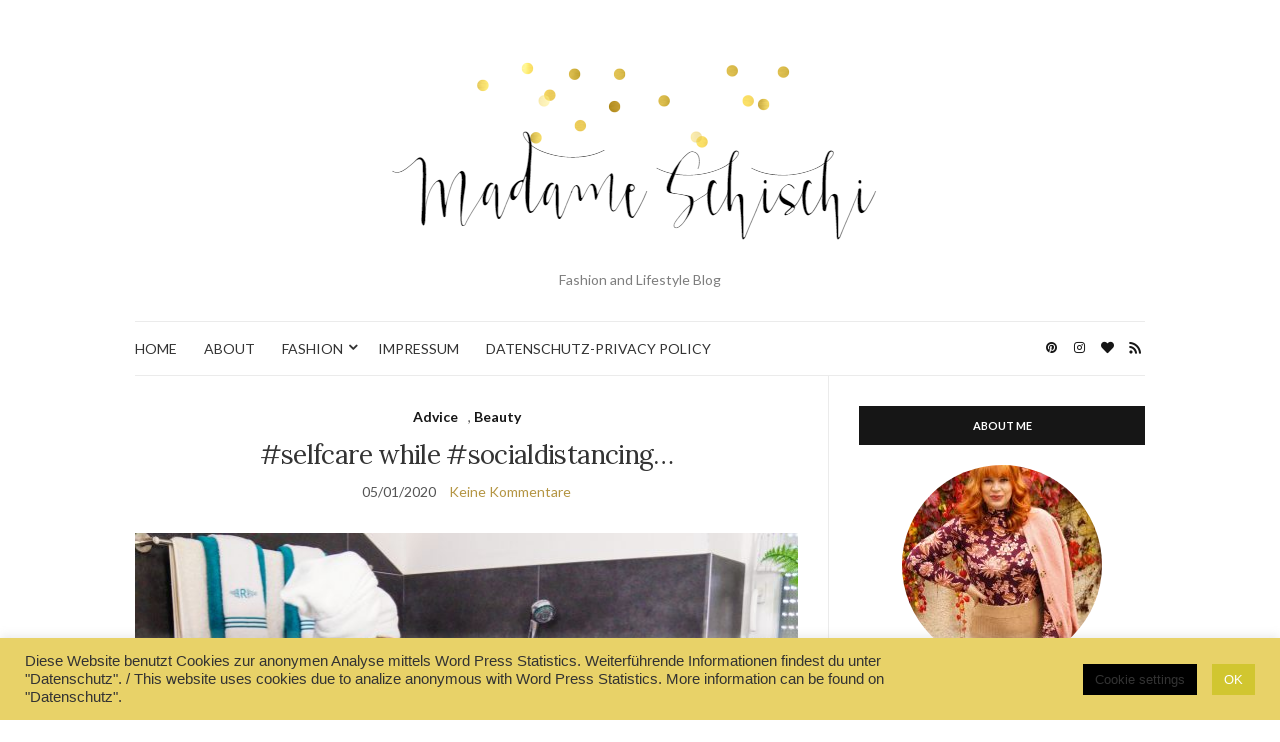

--- FILE ---
content_type: text/html; charset=UTF-8
request_url: https://madameschischiblog.com/selfcare-with-socialdistancing
body_size: 21782
content:
<!doctype html>
<html lang="de-DE">
<head>
	<meta charset="UTF-8">
	<meta name="viewport" content="width=device-width, initial-scale=1">
	<link rel="profile" href="http://gmpg.org/xfn/11">
	<link rel="pingback" href="https://madameschischiblog.com/xmlrpc.php">

	<meta name='robots' content='index, follow, max-image-preview:large, max-snippet:-1, max-video-preview:-1' />

	<!-- This site is optimized with the Yoast SEO plugin v21.8.1 - https://yoast.com/wordpress/plugins/seo/ -->
	<title>#selfcare while #socialdistancing... - Madame Schischi</title>
	<link rel="canonical" href="https://madameschischiblog.com/selfcare-with-socialdistancing" />
	<meta property="og:locale" content="de_DE" />
	<meta property="og:type" content="article" />
	<meta property="og:title" content="#selfcare while #socialdistancing... - Madame Schischi" />
	<meta property="og:description" content="&#8230;. Happy Friday you guys, (post contains affiliate links/Werbung/Markennennung/ Beitrag enthält Affiliate Links-not sponsored) it is a holiday over here [&hellip;]" />
	<meta property="og:url" content="https://madameschischiblog.com/selfcare-with-socialdistancing" />
	<meta property="og:site_name" content="Madame Schischi" />
	<meta property="article:published_time" content="2020-05-01T17:00:38+00:00" />
	<meta property="article:modified_time" content="2020-05-01T18:53:28+00:00" />
	<meta property="og:image" content="https://madameschischiblog.com/wp-content/uploads/2020/05/selfcare-3-von-1-scaled.jpg" />
	<meta property="og:image:width" content="2560" />
	<meta property="og:image:height" content="1704" />
	<meta property="og:image:type" content="image/jpeg" />
	<meta name="author" content="Madame_Schischi" />
	<meta name="twitter:card" content="summary_large_image" />
	<meta name="twitter:label1" content="Geschrieben von" />
	<meta name="twitter:data1" content="Madame_Schischi" />
	<meta name="twitter:label2" content="Geschätzte Lesezeit" />
	<meta name="twitter:data2" content="1 Minute" />
	<script type="application/ld+json" class="yoast-schema-graph">{"@context":"https://schema.org","@graph":[{"@type":"WebPage","@id":"https://madameschischiblog.com/selfcare-with-socialdistancing","url":"https://madameschischiblog.com/selfcare-with-socialdistancing","name":"#selfcare while #socialdistancing... - Madame Schischi","isPartOf":{"@id":"https://madameschischiblog.com/#website"},"primaryImageOfPage":{"@id":"https://madameschischiblog.com/selfcare-with-socialdistancing#primaryimage"},"image":{"@id":"https://madameschischiblog.com/selfcare-with-socialdistancing#primaryimage"},"thumbnailUrl":"https://madameschischiblog.com/wp-content/uploads/2020/05/selfcare-3-von-1-scaled.jpg","datePublished":"2020-05-01T17:00:38+00:00","dateModified":"2020-05-01T18:53:28+00:00","author":{"@id":"https://madameschischiblog.com/#/schema/person/aa04455a26f1eaca64723057c5d53e86"},"breadcrumb":{"@id":"https://madameschischiblog.com/selfcare-with-socialdistancing#breadcrumb"},"inLanguage":"de-DE","potentialAction":[{"@type":"ReadAction","target":["https://madameschischiblog.com/selfcare-with-socialdistancing"]}]},{"@type":"ImageObject","inLanguage":"de-DE","@id":"https://madameschischiblog.com/selfcare-with-socialdistancing#primaryimage","url":"https://madameschischiblog.com/wp-content/uploads/2020/05/selfcare-3-von-1-scaled.jpg","contentUrl":"https://madameschischiblog.com/wp-content/uploads/2020/05/selfcare-3-von-1-scaled.jpg","width":2560,"height":1704},{"@type":"BreadcrumbList","@id":"https://madameschischiblog.com/selfcare-with-socialdistancing#breadcrumb","itemListElement":[{"@type":"ListItem","position":1,"name":"Startseite","item":"https://madameschischiblog.com/"},{"@type":"ListItem","position":2,"name":"#selfcare while #socialdistancing&#8230;"}]},{"@type":"WebSite","@id":"https://madameschischiblog.com/#website","url":"https://madameschischiblog.com/","name":"Madame Schischi","description":"Fashion and Lifestyle Blog","potentialAction":[{"@type":"SearchAction","target":{"@type":"EntryPoint","urlTemplate":"https://madameschischiblog.com/?s={search_term_string}"},"query-input":"required name=search_term_string"}],"inLanguage":"de-DE"},{"@type":"Person","@id":"https://madameschischiblog.com/#/schema/person/aa04455a26f1eaca64723057c5d53e86","name":"Madame_Schischi","image":{"@type":"ImageObject","inLanguage":"de-DE","@id":"https://madameschischiblog.com/#/schema/person/image/","url":"https://secure.gravatar.com/avatar/c59ca18081f91bff95a75e70968c6c35?s=96&d=mm&r=g","contentUrl":"https://secure.gravatar.com/avatar/c59ca18081f91bff95a75e70968c6c35?s=96&d=mm&r=g","caption":"Madame_Schischi"},"url":"https://madameschischiblog.com/author/madame_schischi"}]}</script>
	<!-- / Yoast SEO plugin. -->


<link rel="alternate" type="application/rss+xml" title="Madame Schischi &raquo; Feed" href="https://madameschischiblog.com/feed" />
<link rel="alternate" type="application/rss+xml" title="Madame Schischi &raquo; Kommentar-Feed" href="https://madameschischiblog.com/comments/feed" />
<link rel="alternate" type="application/rss+xml" title="Madame Schischi &raquo; #selfcare while #socialdistancing&#8230; Kommentar-Feed" href="https://madameschischiblog.com/selfcare-with-socialdistancing/feed" />
<script type="text/javascript">
window._wpemojiSettings = {"baseUrl":"https:\/\/s.w.org\/images\/core\/emoji\/14.0.0\/72x72\/","ext":".png","svgUrl":"https:\/\/s.w.org\/images\/core\/emoji\/14.0.0\/svg\/","svgExt":".svg","source":{"concatemoji":"https:\/\/madameschischiblog.com\/wp-includes\/js\/wp-emoji-release.min.js?ver=6.2.2"}};
/*! This file is auto-generated */
!function(e,a,t){var n,r,o,i=a.createElement("canvas"),p=i.getContext&&i.getContext("2d");function s(e,t){p.clearRect(0,0,i.width,i.height),p.fillText(e,0,0);e=i.toDataURL();return p.clearRect(0,0,i.width,i.height),p.fillText(t,0,0),e===i.toDataURL()}function c(e){var t=a.createElement("script");t.src=e,t.defer=t.type="text/javascript",a.getElementsByTagName("head")[0].appendChild(t)}for(o=Array("flag","emoji"),t.supports={everything:!0,everythingExceptFlag:!0},r=0;r<o.length;r++)t.supports[o[r]]=function(e){if(p&&p.fillText)switch(p.textBaseline="top",p.font="600 32px Arial",e){case"flag":return s("\ud83c\udff3\ufe0f\u200d\u26a7\ufe0f","\ud83c\udff3\ufe0f\u200b\u26a7\ufe0f")?!1:!s("\ud83c\uddfa\ud83c\uddf3","\ud83c\uddfa\u200b\ud83c\uddf3")&&!s("\ud83c\udff4\udb40\udc67\udb40\udc62\udb40\udc65\udb40\udc6e\udb40\udc67\udb40\udc7f","\ud83c\udff4\u200b\udb40\udc67\u200b\udb40\udc62\u200b\udb40\udc65\u200b\udb40\udc6e\u200b\udb40\udc67\u200b\udb40\udc7f");case"emoji":return!s("\ud83e\udef1\ud83c\udffb\u200d\ud83e\udef2\ud83c\udfff","\ud83e\udef1\ud83c\udffb\u200b\ud83e\udef2\ud83c\udfff")}return!1}(o[r]),t.supports.everything=t.supports.everything&&t.supports[o[r]],"flag"!==o[r]&&(t.supports.everythingExceptFlag=t.supports.everythingExceptFlag&&t.supports[o[r]]);t.supports.everythingExceptFlag=t.supports.everythingExceptFlag&&!t.supports.flag,t.DOMReady=!1,t.readyCallback=function(){t.DOMReady=!0},t.supports.everything||(n=function(){t.readyCallback()},a.addEventListener?(a.addEventListener("DOMContentLoaded",n,!1),e.addEventListener("load",n,!1)):(e.attachEvent("onload",n),a.attachEvent("onreadystatechange",function(){"complete"===a.readyState&&t.readyCallback()})),(e=t.source||{}).concatemoji?c(e.concatemoji):e.wpemoji&&e.twemoji&&(c(e.twemoji),c(e.wpemoji)))}(window,document,window._wpemojiSettings);
</script>
<style type="text/css">
img.wp-smiley,
img.emoji {
	display: inline !important;
	border: none !important;
	box-shadow: none !important;
	height: 1em !important;
	width: 1em !important;
	margin: 0 0.07em !important;
	vertical-align: -0.1em !important;
	background: none !important;
	padding: 0 !important;
}
</style>
	<link rel='stylesheet' id='wp-block-library-css' href='https://madameschischiblog.com/wp-includes/css/dist/block-library/style.min.css?ver=6.2.2' type='text/css' media='all' />
<link rel='stylesheet' id='classic-theme-styles-css' href='https://madameschischiblog.com/wp-includes/css/classic-themes.min.css?ver=6.2.2' type='text/css' media='all' />
<style id='global-styles-inline-css' type='text/css'>
body{--wp--preset--color--black: #000000;--wp--preset--color--cyan-bluish-gray: #abb8c3;--wp--preset--color--white: #ffffff;--wp--preset--color--pale-pink: #f78da7;--wp--preset--color--vivid-red: #cf2e2e;--wp--preset--color--luminous-vivid-orange: #ff6900;--wp--preset--color--luminous-vivid-amber: #fcb900;--wp--preset--color--light-green-cyan: #7bdcb5;--wp--preset--color--vivid-green-cyan: #00d084;--wp--preset--color--pale-cyan-blue: #8ed1fc;--wp--preset--color--vivid-cyan-blue: #0693e3;--wp--preset--color--vivid-purple: #9b51e0;--wp--preset--gradient--vivid-cyan-blue-to-vivid-purple: linear-gradient(135deg,rgba(6,147,227,1) 0%,rgb(155,81,224) 100%);--wp--preset--gradient--light-green-cyan-to-vivid-green-cyan: linear-gradient(135deg,rgb(122,220,180) 0%,rgb(0,208,130) 100%);--wp--preset--gradient--luminous-vivid-amber-to-luminous-vivid-orange: linear-gradient(135deg,rgba(252,185,0,1) 0%,rgba(255,105,0,1) 100%);--wp--preset--gradient--luminous-vivid-orange-to-vivid-red: linear-gradient(135deg,rgba(255,105,0,1) 0%,rgb(207,46,46) 100%);--wp--preset--gradient--very-light-gray-to-cyan-bluish-gray: linear-gradient(135deg,rgb(238,238,238) 0%,rgb(169,184,195) 100%);--wp--preset--gradient--cool-to-warm-spectrum: linear-gradient(135deg,rgb(74,234,220) 0%,rgb(151,120,209) 20%,rgb(207,42,186) 40%,rgb(238,44,130) 60%,rgb(251,105,98) 80%,rgb(254,248,76) 100%);--wp--preset--gradient--blush-light-purple: linear-gradient(135deg,rgb(255,206,236) 0%,rgb(152,150,240) 100%);--wp--preset--gradient--blush-bordeaux: linear-gradient(135deg,rgb(254,205,165) 0%,rgb(254,45,45) 50%,rgb(107,0,62) 100%);--wp--preset--gradient--luminous-dusk: linear-gradient(135deg,rgb(255,203,112) 0%,rgb(199,81,192) 50%,rgb(65,88,208) 100%);--wp--preset--gradient--pale-ocean: linear-gradient(135deg,rgb(255,245,203) 0%,rgb(182,227,212) 50%,rgb(51,167,181) 100%);--wp--preset--gradient--electric-grass: linear-gradient(135deg,rgb(202,248,128) 0%,rgb(113,206,126) 100%);--wp--preset--gradient--midnight: linear-gradient(135deg,rgb(2,3,129) 0%,rgb(40,116,252) 100%);--wp--preset--duotone--dark-grayscale: url('#wp-duotone-dark-grayscale');--wp--preset--duotone--grayscale: url('#wp-duotone-grayscale');--wp--preset--duotone--purple-yellow: url('#wp-duotone-purple-yellow');--wp--preset--duotone--blue-red: url('#wp-duotone-blue-red');--wp--preset--duotone--midnight: url('#wp-duotone-midnight');--wp--preset--duotone--magenta-yellow: url('#wp-duotone-magenta-yellow');--wp--preset--duotone--purple-green: url('#wp-duotone-purple-green');--wp--preset--duotone--blue-orange: url('#wp-duotone-blue-orange');--wp--preset--font-size--small: 13px;--wp--preset--font-size--medium: 20px;--wp--preset--font-size--large: 36px;--wp--preset--font-size--x-large: 42px;--wp--preset--spacing--20: 0.44rem;--wp--preset--spacing--30: 0.67rem;--wp--preset--spacing--40: 1rem;--wp--preset--spacing--50: 1.5rem;--wp--preset--spacing--60: 2.25rem;--wp--preset--spacing--70: 3.38rem;--wp--preset--spacing--80: 5.06rem;--wp--preset--shadow--natural: 6px 6px 9px rgba(0, 0, 0, 0.2);--wp--preset--shadow--deep: 12px 12px 50px rgba(0, 0, 0, 0.4);--wp--preset--shadow--sharp: 6px 6px 0px rgba(0, 0, 0, 0.2);--wp--preset--shadow--outlined: 6px 6px 0px -3px rgba(255, 255, 255, 1), 6px 6px rgba(0, 0, 0, 1);--wp--preset--shadow--crisp: 6px 6px 0px rgba(0, 0, 0, 1);}:where(.is-layout-flex){gap: 0.5em;}body .is-layout-flow > .alignleft{float: left;margin-inline-start: 0;margin-inline-end: 2em;}body .is-layout-flow > .alignright{float: right;margin-inline-start: 2em;margin-inline-end: 0;}body .is-layout-flow > .aligncenter{margin-left: auto !important;margin-right: auto !important;}body .is-layout-constrained > .alignleft{float: left;margin-inline-start: 0;margin-inline-end: 2em;}body .is-layout-constrained > .alignright{float: right;margin-inline-start: 2em;margin-inline-end: 0;}body .is-layout-constrained > .aligncenter{margin-left: auto !important;margin-right: auto !important;}body .is-layout-constrained > :where(:not(.alignleft):not(.alignright):not(.alignfull)){max-width: var(--wp--style--global--content-size);margin-left: auto !important;margin-right: auto !important;}body .is-layout-constrained > .alignwide{max-width: var(--wp--style--global--wide-size);}body .is-layout-flex{display: flex;}body .is-layout-flex{flex-wrap: wrap;align-items: center;}body .is-layout-flex > *{margin: 0;}:where(.wp-block-columns.is-layout-flex){gap: 2em;}.has-black-color{color: var(--wp--preset--color--black) !important;}.has-cyan-bluish-gray-color{color: var(--wp--preset--color--cyan-bluish-gray) !important;}.has-white-color{color: var(--wp--preset--color--white) !important;}.has-pale-pink-color{color: var(--wp--preset--color--pale-pink) !important;}.has-vivid-red-color{color: var(--wp--preset--color--vivid-red) !important;}.has-luminous-vivid-orange-color{color: var(--wp--preset--color--luminous-vivid-orange) !important;}.has-luminous-vivid-amber-color{color: var(--wp--preset--color--luminous-vivid-amber) !important;}.has-light-green-cyan-color{color: var(--wp--preset--color--light-green-cyan) !important;}.has-vivid-green-cyan-color{color: var(--wp--preset--color--vivid-green-cyan) !important;}.has-pale-cyan-blue-color{color: var(--wp--preset--color--pale-cyan-blue) !important;}.has-vivid-cyan-blue-color{color: var(--wp--preset--color--vivid-cyan-blue) !important;}.has-vivid-purple-color{color: var(--wp--preset--color--vivid-purple) !important;}.has-black-background-color{background-color: var(--wp--preset--color--black) !important;}.has-cyan-bluish-gray-background-color{background-color: var(--wp--preset--color--cyan-bluish-gray) !important;}.has-white-background-color{background-color: var(--wp--preset--color--white) !important;}.has-pale-pink-background-color{background-color: var(--wp--preset--color--pale-pink) !important;}.has-vivid-red-background-color{background-color: var(--wp--preset--color--vivid-red) !important;}.has-luminous-vivid-orange-background-color{background-color: var(--wp--preset--color--luminous-vivid-orange) !important;}.has-luminous-vivid-amber-background-color{background-color: var(--wp--preset--color--luminous-vivid-amber) !important;}.has-light-green-cyan-background-color{background-color: var(--wp--preset--color--light-green-cyan) !important;}.has-vivid-green-cyan-background-color{background-color: var(--wp--preset--color--vivid-green-cyan) !important;}.has-pale-cyan-blue-background-color{background-color: var(--wp--preset--color--pale-cyan-blue) !important;}.has-vivid-cyan-blue-background-color{background-color: var(--wp--preset--color--vivid-cyan-blue) !important;}.has-vivid-purple-background-color{background-color: var(--wp--preset--color--vivid-purple) !important;}.has-black-border-color{border-color: var(--wp--preset--color--black) !important;}.has-cyan-bluish-gray-border-color{border-color: var(--wp--preset--color--cyan-bluish-gray) !important;}.has-white-border-color{border-color: var(--wp--preset--color--white) !important;}.has-pale-pink-border-color{border-color: var(--wp--preset--color--pale-pink) !important;}.has-vivid-red-border-color{border-color: var(--wp--preset--color--vivid-red) !important;}.has-luminous-vivid-orange-border-color{border-color: var(--wp--preset--color--luminous-vivid-orange) !important;}.has-luminous-vivid-amber-border-color{border-color: var(--wp--preset--color--luminous-vivid-amber) !important;}.has-light-green-cyan-border-color{border-color: var(--wp--preset--color--light-green-cyan) !important;}.has-vivid-green-cyan-border-color{border-color: var(--wp--preset--color--vivid-green-cyan) !important;}.has-pale-cyan-blue-border-color{border-color: var(--wp--preset--color--pale-cyan-blue) !important;}.has-vivid-cyan-blue-border-color{border-color: var(--wp--preset--color--vivid-cyan-blue) !important;}.has-vivid-purple-border-color{border-color: var(--wp--preset--color--vivid-purple) !important;}.has-vivid-cyan-blue-to-vivid-purple-gradient-background{background: var(--wp--preset--gradient--vivid-cyan-blue-to-vivid-purple) !important;}.has-light-green-cyan-to-vivid-green-cyan-gradient-background{background: var(--wp--preset--gradient--light-green-cyan-to-vivid-green-cyan) !important;}.has-luminous-vivid-amber-to-luminous-vivid-orange-gradient-background{background: var(--wp--preset--gradient--luminous-vivid-amber-to-luminous-vivid-orange) !important;}.has-luminous-vivid-orange-to-vivid-red-gradient-background{background: var(--wp--preset--gradient--luminous-vivid-orange-to-vivid-red) !important;}.has-very-light-gray-to-cyan-bluish-gray-gradient-background{background: var(--wp--preset--gradient--very-light-gray-to-cyan-bluish-gray) !important;}.has-cool-to-warm-spectrum-gradient-background{background: var(--wp--preset--gradient--cool-to-warm-spectrum) !important;}.has-blush-light-purple-gradient-background{background: var(--wp--preset--gradient--blush-light-purple) !important;}.has-blush-bordeaux-gradient-background{background: var(--wp--preset--gradient--blush-bordeaux) !important;}.has-luminous-dusk-gradient-background{background: var(--wp--preset--gradient--luminous-dusk) !important;}.has-pale-ocean-gradient-background{background: var(--wp--preset--gradient--pale-ocean) !important;}.has-electric-grass-gradient-background{background: var(--wp--preset--gradient--electric-grass) !important;}.has-midnight-gradient-background{background: var(--wp--preset--gradient--midnight) !important;}.has-small-font-size{font-size: var(--wp--preset--font-size--small) !important;}.has-medium-font-size{font-size: var(--wp--preset--font-size--medium) !important;}.has-large-font-size{font-size: var(--wp--preset--font-size--large) !important;}.has-x-large-font-size{font-size: var(--wp--preset--font-size--x-large) !important;}
.wp-block-navigation a:where(:not(.wp-element-button)){color: inherit;}
:where(.wp-block-columns.is-layout-flex){gap: 2em;}
.wp-block-pullquote{font-size: 1.5em;line-height: 1.6;}
</style>
<link rel='stylesheet' id='contact-form-7-css' href='https://madameschischiblog.com/wp-content/plugins/contact-form-7/includes/css/styles.css?ver=5.8.7' type='text/css' media='all' />
<link rel='stylesheet' id='cookie-law-info-css' href='https://madameschischiblog.com/wp-content/plugins/cookie-law-info/legacy/public/css/cookie-law-info-public.css?ver=3.3.9.1' type='text/css' media='all' />
<link rel='stylesheet' id='cookie-law-info-gdpr-css' href='https://madameschischiblog.com/wp-content/plugins/cookie-law-info/legacy/public/css/cookie-law-info-gdpr.css?ver=3.3.9.1' type='text/css' media='all' />
<link rel='preload' as='style' onload="this.rel='stylesheet'" id='olsen-light-google-font-css' href='https://fonts.googleapis.com/css?family=Lora%3A400%2C700%2C400italic%2C700italic%7CLato%3A400%2C400italic%2C700%2C700italic&#038;display=swap&#038;ver=6.2.2' type='text/css' media='all' />
<link rel='stylesheet' id='olsen-icons-css' href='https://madameschischiblog.com/wp-content/themes/olsen-light/vendor/olsen-icons/css/olsen-icons.min.css?ver=1.7.1' type='text/css' media='all' />
<link rel='stylesheet' id='simple-lightbox-css' href='https://madameschischiblog.com/wp-content/themes/olsen-light/vendor/simple-lightbox/simple-lightbox.min.css?ver=2.7.0' type='text/css' media='all' />
<link rel='stylesheet' id='olsen-light-style-css' href='https://madameschischiblog.com/wp-content/themes/olsen-light/style.min.css?ver=1.7.1' type='text/css' media='all' />
<link rel='stylesheet' id='jquery-lazyloadxt-spinner-css-css' href='//madameschischiblog.com/wp-content/plugins/a3-lazy-load/assets/css/jquery.lazyloadxt.spinner.css?ver=6.2.2' type='text/css' media='all' />
<!--n2css--><!--n2js--><script type='text/javascript' src='https://madameschischiblog.com/wp-includes/js/jquery/jquery.min.js?ver=3.6.4' id='jquery-core-js'></script>
<script type='text/javascript' src='https://madameschischiblog.com/wp-includes/js/jquery/jquery-migrate.min.js?ver=3.4.0' id='jquery-migrate-js'></script>
<script type='text/javascript' id='cookie-law-info-js-extra'>
/* <![CDATA[ */
var Cli_Data = {"nn_cookie_ids":[],"cookielist":[],"non_necessary_cookies":[],"ccpaEnabled":"","ccpaRegionBased":"","ccpaBarEnabled":"","strictlyEnabled":["necessary","obligatoire"],"ccpaType":"gdpr","js_blocking":"1","custom_integration":"","triggerDomRefresh":"","secure_cookies":""};
var cli_cookiebar_settings = {"animate_speed_hide":"500","animate_speed_show":"500","background":"#e8d268","border":"#b1a6a6c2","border_on":"","button_1_button_colour":"#d1c630","button_1_button_hover":"#a79e26","button_1_link_colour":"#fff","button_1_as_button":"1","button_1_new_win":"","button_2_button_colour":"#333","button_2_button_hover":"#292929","button_2_link_colour":"#444","button_2_as_button":"","button_2_hidebar":"","button_3_button_colour":"#000000","button_3_button_hover":"#000000","button_3_link_colour":"#eded38","button_3_as_button":"1","button_3_new_win":"","button_4_button_colour":"#000","button_4_button_hover":"#000000","button_4_link_colour":"#333333","button_4_as_button":"1","button_7_button_colour":"#61a229","button_7_button_hover":"#4e8221","button_7_link_colour":"#fff","button_7_as_button":"1","button_7_new_win":"","font_family":"Arial, Helvetica, sans-serif","header_fix":"","notify_animate_hide":"1","notify_animate_show":"","notify_div_id":"#cookie-law-info-bar","notify_position_horizontal":"right","notify_position_vertical":"bottom","scroll_close":"","scroll_close_reload":"","accept_close_reload":"","reject_close_reload":"","showagain_tab":"1","showagain_background":"#fff","showagain_border":"#000","showagain_div_id":"#cookie-law-info-again","showagain_x_position":"100px","text":"#333333","show_once_yn":"","show_once":"10000","logging_on":"","as_popup":"","popup_overlay":"1","bar_heading_text":"","cookie_bar_as":"banner","popup_showagain_position":"bottom-right","widget_position":"left"};
var log_object = {"ajax_url":"https:\/\/madameschischiblog.com\/wp-admin\/admin-ajax.php"};
/* ]]> */
</script>
<script type='text/javascript' src='https://madameschischiblog.com/wp-content/plugins/cookie-law-info/legacy/public/js/cookie-law-info-public.js?ver=3.3.9.1' id='cookie-law-info-js'></script>
<link rel="https://api.w.org/" href="https://madameschischiblog.com/wp-json/" /><link rel="alternate" type="application/json" href="https://madameschischiblog.com/wp-json/wp/v2/posts/19135" /><link rel="EditURI" type="application/rsd+xml" title="RSD" href="https://madameschischiblog.com/xmlrpc.php?rsd" />
<link rel="wlwmanifest" type="application/wlwmanifest+xml" href="https://madameschischiblog.com/wp-includes/wlwmanifest.xml" />
<meta name="generator" content="WordPress 6.2.2" />
<link rel='shortlink' href='https://madameschischiblog.com/?p=19135' />
<link rel="alternate" type="application/json+oembed" href="https://madameschischiblog.com/wp-json/oembed/1.0/embed?url=https%3A%2F%2Fmadameschischiblog.com%2Fselfcare-with-socialdistancing" />
<link rel="alternate" type="text/xml+oembed" href="https://madameschischiblog.com/wp-json/oembed/1.0/embed?url=https%3A%2F%2Fmadameschischiblog.com%2Fselfcare-with-socialdistancing&#038;format=xml" />
<!-- Analytics by WP Statistics - https://wp-statistics.com -->
<style type="text/css">			.site-logo img {
									padding-top: 3px;
													padding-bottom: 2px;
							}
			</style><meta name="generator" content="Elementor 3.23.4; features: additional_custom_breakpoints, e_lazyload; settings: css_print_method-external, google_font-enabled, font_display-auto">
			<style>
				.e-con.e-parent:nth-of-type(n+4):not(.e-lazyloaded):not(.e-no-lazyload),
				.e-con.e-parent:nth-of-type(n+4):not(.e-lazyloaded):not(.e-no-lazyload) * {
					background-image: none !important;
				}
				@media screen and (max-height: 1024px) {
					.e-con.e-parent:nth-of-type(n+3):not(.e-lazyloaded):not(.e-no-lazyload),
					.e-con.e-parent:nth-of-type(n+3):not(.e-lazyloaded):not(.e-no-lazyload) * {
						background-image: none !important;
					}
				}
				@media screen and (max-height: 640px) {
					.e-con.e-parent:nth-of-type(n+2):not(.e-lazyloaded):not(.e-no-lazyload),
					.e-con.e-parent:nth-of-type(n+2):not(.e-lazyloaded):not(.e-no-lazyload) * {
						background-image: none !important;
					}
				}
			</style>
			</head>
<body class="post-template-default single single-post postid-19135 single-format-standard eio-default elementor-default elementor-kit-20031" itemscope="itemscope" itemtype="http://schema.org/WebPage">
<div><a class="skip-link sr-only sr-only-focusable" href="#site-content">Zum Inhalt springen</a></div><svg xmlns="http://www.w3.org/2000/svg" viewBox="0 0 0 0" width="0" height="0" focusable="false" role="none" style="visibility: hidden; position: absolute; left: -9999px; overflow: hidden;" ><defs><filter id="wp-duotone-dark-grayscale"><feColorMatrix color-interpolation-filters="sRGB" type="matrix" values=" .299 .587 .114 0 0 .299 .587 .114 0 0 .299 .587 .114 0 0 .299 .587 .114 0 0 " /><feComponentTransfer color-interpolation-filters="sRGB" ><feFuncR type="table" tableValues="0 0.49803921568627" /><feFuncG type="table" tableValues="0 0.49803921568627" /><feFuncB type="table" tableValues="0 0.49803921568627" /><feFuncA type="table" tableValues="1 1" /></feComponentTransfer><feComposite in2="SourceGraphic" operator="in" /></filter></defs></svg><svg xmlns="http://www.w3.org/2000/svg" viewBox="0 0 0 0" width="0" height="0" focusable="false" role="none" style="visibility: hidden; position: absolute; left: -9999px; overflow: hidden;" ><defs><filter id="wp-duotone-grayscale"><feColorMatrix color-interpolation-filters="sRGB" type="matrix" values=" .299 .587 .114 0 0 .299 .587 .114 0 0 .299 .587 .114 0 0 .299 .587 .114 0 0 " /><feComponentTransfer color-interpolation-filters="sRGB" ><feFuncR type="table" tableValues="0 1" /><feFuncG type="table" tableValues="0 1" /><feFuncB type="table" tableValues="0 1" /><feFuncA type="table" tableValues="1 1" /></feComponentTransfer><feComposite in2="SourceGraphic" operator="in" /></filter></defs></svg><svg xmlns="http://www.w3.org/2000/svg" viewBox="0 0 0 0" width="0" height="0" focusable="false" role="none" style="visibility: hidden; position: absolute; left: -9999px; overflow: hidden;" ><defs><filter id="wp-duotone-purple-yellow"><feColorMatrix color-interpolation-filters="sRGB" type="matrix" values=" .299 .587 .114 0 0 .299 .587 .114 0 0 .299 .587 .114 0 0 .299 .587 .114 0 0 " /><feComponentTransfer color-interpolation-filters="sRGB" ><feFuncR type="table" tableValues="0.54901960784314 0.98823529411765" /><feFuncG type="table" tableValues="0 1" /><feFuncB type="table" tableValues="0.71764705882353 0.25490196078431" /><feFuncA type="table" tableValues="1 1" /></feComponentTransfer><feComposite in2="SourceGraphic" operator="in" /></filter></defs></svg><svg xmlns="http://www.w3.org/2000/svg" viewBox="0 0 0 0" width="0" height="0" focusable="false" role="none" style="visibility: hidden; position: absolute; left: -9999px; overflow: hidden;" ><defs><filter id="wp-duotone-blue-red"><feColorMatrix color-interpolation-filters="sRGB" type="matrix" values=" .299 .587 .114 0 0 .299 .587 .114 0 0 .299 .587 .114 0 0 .299 .587 .114 0 0 " /><feComponentTransfer color-interpolation-filters="sRGB" ><feFuncR type="table" tableValues="0 1" /><feFuncG type="table" tableValues="0 0.27843137254902" /><feFuncB type="table" tableValues="0.5921568627451 0.27843137254902" /><feFuncA type="table" tableValues="1 1" /></feComponentTransfer><feComposite in2="SourceGraphic" operator="in" /></filter></defs></svg><svg xmlns="http://www.w3.org/2000/svg" viewBox="0 0 0 0" width="0" height="0" focusable="false" role="none" style="visibility: hidden; position: absolute; left: -9999px; overflow: hidden;" ><defs><filter id="wp-duotone-midnight"><feColorMatrix color-interpolation-filters="sRGB" type="matrix" values=" .299 .587 .114 0 0 .299 .587 .114 0 0 .299 .587 .114 0 0 .299 .587 .114 0 0 " /><feComponentTransfer color-interpolation-filters="sRGB" ><feFuncR type="table" tableValues="0 0" /><feFuncG type="table" tableValues="0 0.64705882352941" /><feFuncB type="table" tableValues="0 1" /><feFuncA type="table" tableValues="1 1" /></feComponentTransfer><feComposite in2="SourceGraphic" operator="in" /></filter></defs></svg><svg xmlns="http://www.w3.org/2000/svg" viewBox="0 0 0 0" width="0" height="0" focusable="false" role="none" style="visibility: hidden; position: absolute; left: -9999px; overflow: hidden;" ><defs><filter id="wp-duotone-magenta-yellow"><feColorMatrix color-interpolation-filters="sRGB" type="matrix" values=" .299 .587 .114 0 0 .299 .587 .114 0 0 .299 .587 .114 0 0 .299 .587 .114 0 0 " /><feComponentTransfer color-interpolation-filters="sRGB" ><feFuncR type="table" tableValues="0.78039215686275 1" /><feFuncG type="table" tableValues="0 0.94901960784314" /><feFuncB type="table" tableValues="0.35294117647059 0.47058823529412" /><feFuncA type="table" tableValues="1 1" /></feComponentTransfer><feComposite in2="SourceGraphic" operator="in" /></filter></defs></svg><svg xmlns="http://www.w3.org/2000/svg" viewBox="0 0 0 0" width="0" height="0" focusable="false" role="none" style="visibility: hidden; position: absolute; left: -9999px; overflow: hidden;" ><defs><filter id="wp-duotone-purple-green"><feColorMatrix color-interpolation-filters="sRGB" type="matrix" values=" .299 .587 .114 0 0 .299 .587 .114 0 0 .299 .587 .114 0 0 .299 .587 .114 0 0 " /><feComponentTransfer color-interpolation-filters="sRGB" ><feFuncR type="table" tableValues="0.65098039215686 0.40392156862745" /><feFuncG type="table" tableValues="0 1" /><feFuncB type="table" tableValues="0.44705882352941 0.4" /><feFuncA type="table" tableValues="1 1" /></feComponentTransfer><feComposite in2="SourceGraphic" operator="in" /></filter></defs></svg><svg xmlns="http://www.w3.org/2000/svg" viewBox="0 0 0 0" width="0" height="0" focusable="false" role="none" style="visibility: hidden; position: absolute; left: -9999px; overflow: hidden;" ><defs><filter id="wp-duotone-blue-orange"><feColorMatrix color-interpolation-filters="sRGB" type="matrix" values=" .299 .587 .114 0 0 .299 .587 .114 0 0 .299 .587 .114 0 0 .299 .587 .114 0 0 " /><feComponentTransfer color-interpolation-filters="sRGB" ><feFuncR type="table" tableValues="0.098039215686275 1" /><feFuncG type="table" tableValues="0 0.66274509803922" /><feFuncB type="table" tableValues="0.84705882352941 0.41960784313725" /><feFuncA type="table" tableValues="1 1" /></feComponentTransfer><feComposite in2="SourceGraphic" operator="in" /></filter></defs></svg>

<div id="page">

	
	<div class="container">
		<div class="row">
			<div class="col-12">

				<header id="masthead" class="site-header group" role="banner" itemscope="itemscope" itemtype="http://schema.org/Organization">

					<div class="site-logo">
						<div itemprop="name">
							<a itemprop="url" href="https://madameschischiblog.com">
																	<img itemprop="logo"
									     src="https://madameschischiblog.com/wp-content/uploads/2019/01/Unbenannt.png"
									     alt="Madame Schischi"/>
															</a>
						</div>

													<p class="tagline">Fashion and Lifestyle Blog</p>
											</div><!-- /site-logo -->

					<div class="site-bar">
						<nav class="nav" role="navigation" itemscope="itemscope" itemtype="http://schema.org/SiteNavigationElement">
							<ul id="menu-top-menu" class="navigation"><li id="menu-item-122" class="menu-item menu-item-type-custom menu-item-object-custom menu-item-home menu-item-122"><a href="https://madameschischiblog.com/">HOME</a></li>
<li id="menu-item-12533" class="menu-item menu-item-type-post_type menu-item-object-page menu-item-12533"><a href="https://madameschischiblog.com/uber-mic">ABOUT</a></li>
<li id="menu-item-13251" class="menu-item menu-item-type-post_type menu-item-object-page menu-item-has-children menu-item-13251"><a href="https://madameschischiblog.com/fashion">FASHION</a>
<ul class="sub-menu">
	<li id="menu-item-15410" class="menu-item menu-item-type-post_type menu-item-object-page menu-item-15410"><a href="https://madameschischiblog.com/spring-summer">SPRING / SUMMER</a></li>
	<li id="menu-item-15409" class="menu-item menu-item-type-post_type menu-item-object-page menu-item-15409"><a href="https://madameschischiblog.com/fall-winter">FALL / WINTER</a></li>
</ul>
</li>
<li id="menu-item-12535" class="menu-item menu-item-type-post_type menu-item-object-page menu-item-12535"><a href="https://madameschischiblog.com/impressu">IMPRESSUM</a></li>
<li id="menu-item-12534" class="menu-item menu-item-type-post_type menu-item-object-page menu-item-privacy-policy menu-item-12534"><a rel="privacy-policy" href="https://madameschischiblog.com/privacy-policy">DATENSCHUTZ-PRIVACY POLICY</a></li>
</ul>
							<a class="mobile-nav-trigger" href="#mobilemenu"><i class="olsen-icons olsen-icons-bars"></i> Menü</a>
						</nav>
												<div id="mobilemenu"></div>

						
							<div class="site-tools ">

										<ul class="socials">
			<li><a href="https://www.pinterest.de/madameschischi/" target="_blank" rel="noopener"><i class="olsen-icons olsen-icons-pinterest"></i></a></li><li><a href="https://www.instagram.com/madame_schischi" target="_blank" rel="noopener"><i class="olsen-icons olsen-icons-instagram"></i></a></li><li><a href="https://www.bloglovin.com/blogs/madame-schischi-18255007" target="_blank" rel="noopener"><i class="olsen-icons olsen-icons-heart"></i></a></li>							<li><a href="https://madameschischiblog.com/feed" target="_blank" rel="noopener"><i class="olsen-icons olsen-icons-rss"></i></a></li>
					</ul>
		
								
							</div><!-- /site-tools -->
					</div><!-- /site-bar -->

				</header>

				
				<div id="site-content">

<div class="row">

	<div class="col-lg-8 col-12">
		<main id="content" role="main" itemprop="mainContentOfPage" itemscope="itemscope" itemtype="http://schema.org/Blog">
			<div class="row">
				<div class="col-12">

											<article id="entry-19135" class="entry post-19135 post type-post status-publish format-standard has-post-thumbnail hentry category-advice category-beauty tag-advice tag-beauty tag-life tag-lifestyle" itemscope="itemscope" itemtype="http://schema.org/BlogPosting" itemprop="blogPost">

							<div class="entry-meta entry-meta-top">
								<p class="entry-categories">
									<a href="https://madameschischiblog.com/category/advice" rel="category tag">Advice</a>, <a href="https://madameschischiblog.com/category/beauty" rel="category tag">Beauty</a>								</p>
							</div>

							<h1 class="entry-title" itemprop="headline">
								#selfcare while #socialdistancing&#8230;							</h1>

							<div class="entry-meta entry-meta-bottom">
								<time class="entry-date" itemprop="datePublished" datetime="2020-05-01T19:00:38+02:00">05/01/2020</time>

								<a href="https://madameschischiblog.com/selfcare-with-socialdistancing#respond" class="entry-comments-no ">Keine Kommentare</a>
							</div>

															<div class="entry-featured">
									<a class="ci-lightbox" href="https://madameschischiblog.com/wp-content/uploads/2020/05/selfcare-3-von-1-1024x682.jpg">
										<img width="665" height="435" src="//madameschischiblog.com/wp-content/plugins/a3-lazy-load/assets/images/lazy_placeholder.gif" data-lazy-type="image" data-src="https://madameschischiblog.com/wp-content/uploads/2020/05/selfcare-3-von-1-665x435.jpg" class="lazy lazy-hidden attachment-post-thumbnail size-post-thumbnail wp-post-image" alt="" decoding="async" itemprop="image" /><noscript><img width="665" height="435" src="https://madameschischiblog.com/wp-content/uploads/2020/05/selfcare-3-von-1-665x435.jpg" class="attachment-post-thumbnail size-post-thumbnail wp-post-image" alt="" decoding="async" itemprop="image" /></noscript>									</a>
								</div>
							

							<div class="entry-content" itemprop="text">
								<p><img fetchpriority="high" decoding="async" class="lazy lazy-hidden aligncenter wp-image-19188" src="//madameschischiblog.com/wp-content/plugins/a3-lazy-load/assets/images/lazy_placeholder.gif" data-lazy-type="image" data-src="https://madameschischiblog.com/wp-content/uploads/2020/05/selfcare-1-von-1-200x300.jpg" alt="beauty, selfcare, drinking wine, eyemask, reading a magazine, stayathome" width="600" height="901" srcset="" data-srcset="https://madameschischiblog.com/wp-content/uploads/2020/05/selfcare-1-von-1-200x300.jpg 200w, https://madameschischiblog.com/wp-content/uploads/2020/05/selfcare-1-von-1-682x1024.jpg 682w, https://madameschischiblog.com/wp-content/uploads/2020/05/selfcare-1-von-1-768x1154.jpg 768w, https://madameschischiblog.com/wp-content/uploads/2020/05/selfcare-1-von-1-1022x1536.jpg 1022w, https://madameschischiblog.com/wp-content/uploads/2020/05/selfcare-1-von-1-1363x2048.jpg 1363w, https://madameschischiblog.com/wp-content/uploads/2020/05/selfcare-1-von-1-scaled.jpg 1704w" sizes="(max-width: 600px) 100vw, 600px" /><noscript><img fetchpriority="high" decoding="async" class="aligncenter wp-image-19188" src="https://madameschischiblog.com/wp-content/uploads/2020/05/selfcare-1-von-1-200x300.jpg" alt="beauty, selfcare, drinking wine, eyemask, reading a magazine, stayathome" width="600" height="901" srcset="https://madameschischiblog.com/wp-content/uploads/2020/05/selfcare-1-von-1-200x300.jpg 200w, https://madameschischiblog.com/wp-content/uploads/2020/05/selfcare-1-von-1-682x1024.jpg 682w, https://madameschischiblog.com/wp-content/uploads/2020/05/selfcare-1-von-1-768x1154.jpg 768w, https://madameschischiblog.com/wp-content/uploads/2020/05/selfcare-1-von-1-1022x1536.jpg 1022w, https://madameschischiblog.com/wp-content/uploads/2020/05/selfcare-1-von-1-1363x2048.jpg 1363w, https://madameschischiblog.com/wp-content/uploads/2020/05/selfcare-1-von-1-scaled.jpg 1704w" sizes="(max-width: 600px) 100vw, 600px" /></noscript></p>
<p><img decoding="async" class="lazy lazy-hidden aligncenter wp-image-19189" src="//madameschischiblog.com/wp-content/plugins/a3-lazy-load/assets/images/lazy_placeholder.gif" data-lazy-type="image" data-src="https://madameschischiblog.com/wp-content/uploads/2020/05/selfcare-2-von-1-200x300.jpg" alt="beauty, selfcare, drinking wine, eyemask, reading a magazine, stayathome" width="600" height="901" srcset="" data-srcset="https://madameschischiblog.com/wp-content/uploads/2020/05/selfcare-2-von-1-200x300.jpg 200w, https://madameschischiblog.com/wp-content/uploads/2020/05/selfcare-2-von-1-682x1024.jpg 682w, https://madameschischiblog.com/wp-content/uploads/2020/05/selfcare-2-von-1-768x1154.jpg 768w, https://madameschischiblog.com/wp-content/uploads/2020/05/selfcare-2-von-1-1022x1536.jpg 1022w, https://madameschischiblog.com/wp-content/uploads/2020/05/selfcare-2-von-1-1363x2048.jpg 1363w, https://madameschischiblog.com/wp-content/uploads/2020/05/selfcare-2-von-1-scaled.jpg 1704w" sizes="(max-width: 600px) 100vw, 600px" /><noscript><img decoding="async" class="aligncenter wp-image-19189" src="https://madameschischiblog.com/wp-content/uploads/2020/05/selfcare-2-von-1-200x300.jpg" alt="beauty, selfcare, drinking wine, eyemask, reading a magazine, stayathome" width="600" height="901" srcset="https://madameschischiblog.com/wp-content/uploads/2020/05/selfcare-2-von-1-200x300.jpg 200w, https://madameschischiblog.com/wp-content/uploads/2020/05/selfcare-2-von-1-682x1024.jpg 682w, https://madameschischiblog.com/wp-content/uploads/2020/05/selfcare-2-von-1-768x1154.jpg 768w, https://madameschischiblog.com/wp-content/uploads/2020/05/selfcare-2-von-1-1022x1536.jpg 1022w, https://madameschischiblog.com/wp-content/uploads/2020/05/selfcare-2-von-1-1363x2048.jpg 1363w, https://madameschischiblog.com/wp-content/uploads/2020/05/selfcare-2-von-1-scaled.jpg 1704w" sizes="(max-width: 600px) 100vw, 600px" /></noscript></p>
<p><img decoding="async" class="lazy lazy-hidden aligncenter wp-image-19191" src="//madameschischiblog.com/wp-content/plugins/a3-lazy-load/assets/images/lazy_placeholder.gif" data-lazy-type="image" data-src="https://madameschischiblog.com/wp-content/uploads/2020/05/selfcare-4-von-1-200x300.jpg" alt="beauty, selfcare, drinking wine, eyemask, reading a magazine, stayathome" width="600" height="901" srcset="" data-srcset="https://madameschischiblog.com/wp-content/uploads/2020/05/selfcare-4-von-1-200x300.jpg 200w, https://madameschischiblog.com/wp-content/uploads/2020/05/selfcare-4-von-1-682x1024.jpg 682w, https://madameschischiblog.com/wp-content/uploads/2020/05/selfcare-4-von-1-768x1154.jpg 768w, https://madameschischiblog.com/wp-content/uploads/2020/05/selfcare-4-von-1-1022x1536.jpg 1022w, https://madameschischiblog.com/wp-content/uploads/2020/05/selfcare-4-von-1-1363x2048.jpg 1363w, https://madameschischiblog.com/wp-content/uploads/2020/05/selfcare-4-von-1-scaled.jpg 1704w" sizes="(max-width: 600px) 100vw, 600px" /><noscript><img decoding="async" class="aligncenter wp-image-19191" src="https://madameschischiblog.com/wp-content/uploads/2020/05/selfcare-4-von-1-200x300.jpg" alt="beauty, selfcare, drinking wine, eyemask, reading a magazine, stayathome" width="600" height="901" srcset="https://madameschischiblog.com/wp-content/uploads/2020/05/selfcare-4-von-1-200x300.jpg 200w, https://madameschischiblog.com/wp-content/uploads/2020/05/selfcare-4-von-1-682x1024.jpg 682w, https://madameschischiblog.com/wp-content/uploads/2020/05/selfcare-4-von-1-768x1154.jpg 768w, https://madameschischiblog.com/wp-content/uploads/2020/05/selfcare-4-von-1-1022x1536.jpg 1022w, https://madameschischiblog.com/wp-content/uploads/2020/05/selfcare-4-von-1-1363x2048.jpg 1363w, https://madameschischiblog.com/wp-content/uploads/2020/05/selfcare-4-von-1-scaled.jpg 1704w" sizes="(max-width: 600px) 100vw, 600px" /></noscript></p>
<p><img loading="lazy" decoding="async" class="lazy lazy-hidden aligncenter wp-image-19192" src="//madameschischiblog.com/wp-content/plugins/a3-lazy-load/assets/images/lazy_placeholder.gif" data-lazy-type="image" data-src="https://madameschischiblog.com/wp-content/uploads/2020/05/selfcare-5-von-1-200x300.jpg" alt="beauty, selfcare, drinking wine, eyemask, reading a magazine, stayathome" width="600" height="901" srcset="" data-srcset="https://madameschischiblog.com/wp-content/uploads/2020/05/selfcare-5-von-1-200x300.jpg 200w, https://madameschischiblog.com/wp-content/uploads/2020/05/selfcare-5-von-1-682x1024.jpg 682w, https://madameschischiblog.com/wp-content/uploads/2020/05/selfcare-5-von-1-768x1154.jpg 768w, https://madameschischiblog.com/wp-content/uploads/2020/05/selfcare-5-von-1-1022x1536.jpg 1022w, https://madameschischiblog.com/wp-content/uploads/2020/05/selfcare-5-von-1-1363x2048.jpg 1363w, https://madameschischiblog.com/wp-content/uploads/2020/05/selfcare-5-von-1-scaled.jpg 1704w" sizes="(max-width: 600px) 100vw, 600px" /><noscript><img loading="lazy" decoding="async" class="aligncenter wp-image-19192" src="https://madameschischiblog.com/wp-content/uploads/2020/05/selfcare-5-von-1-200x300.jpg" alt="beauty, selfcare, drinking wine, eyemask, reading a magazine, stayathome" width="600" height="901" srcset="https://madameschischiblog.com/wp-content/uploads/2020/05/selfcare-5-von-1-200x300.jpg 200w, https://madameschischiblog.com/wp-content/uploads/2020/05/selfcare-5-von-1-682x1024.jpg 682w, https://madameschischiblog.com/wp-content/uploads/2020/05/selfcare-5-von-1-768x1154.jpg 768w, https://madameschischiblog.com/wp-content/uploads/2020/05/selfcare-5-von-1-1022x1536.jpg 1022w, https://madameschischiblog.com/wp-content/uploads/2020/05/selfcare-5-von-1-1363x2048.jpg 1363w, https://madameschischiblog.com/wp-content/uploads/2020/05/selfcare-5-von-1-scaled.jpg 1704w" sizes="(max-width: 600px) 100vw, 600px" /></noscript></p>
<p><img loading="lazy" decoding="async" class="lazy lazy-hidden aligncenter wp-image-19193" src="//madameschischiblog.com/wp-content/plugins/a3-lazy-load/assets/images/lazy_placeholder.gif" data-lazy-type="image" data-src="https://madameschischiblog.com/wp-content/uploads/2020/05/selfcare-6-von-1-200x300.jpg" alt="beauty, selfcare, drinking wine, eyemask, reading a magazine, stayathome" width="600" height="901" srcset="" data-srcset="https://madameschischiblog.com/wp-content/uploads/2020/05/selfcare-6-von-1-200x300.jpg 200w, https://madameschischiblog.com/wp-content/uploads/2020/05/selfcare-6-von-1-682x1024.jpg 682w, https://madameschischiblog.com/wp-content/uploads/2020/05/selfcare-6-von-1-768x1154.jpg 768w, https://madameschischiblog.com/wp-content/uploads/2020/05/selfcare-6-von-1-1022x1536.jpg 1022w, https://madameschischiblog.com/wp-content/uploads/2020/05/selfcare-6-von-1-1363x2048.jpg 1363w, https://madameschischiblog.com/wp-content/uploads/2020/05/selfcare-6-von-1-scaled.jpg 1704w" sizes="(max-width: 600px) 100vw, 600px" /><noscript><img loading="lazy" decoding="async" class="aligncenter wp-image-19193" src="https://madameschischiblog.com/wp-content/uploads/2020/05/selfcare-6-von-1-200x300.jpg" alt="beauty, selfcare, drinking wine, eyemask, reading a magazine, stayathome" width="600" height="901" srcset="https://madameschischiblog.com/wp-content/uploads/2020/05/selfcare-6-von-1-200x300.jpg 200w, https://madameschischiblog.com/wp-content/uploads/2020/05/selfcare-6-von-1-682x1024.jpg 682w, https://madameschischiblog.com/wp-content/uploads/2020/05/selfcare-6-von-1-768x1154.jpg 768w, https://madameschischiblog.com/wp-content/uploads/2020/05/selfcare-6-von-1-1022x1536.jpg 1022w, https://madameschischiblog.com/wp-content/uploads/2020/05/selfcare-6-von-1-1363x2048.jpg 1363w, https://madameschischiblog.com/wp-content/uploads/2020/05/selfcare-6-von-1-scaled.jpg 1704w" sizes="(max-width: 600px) 100vw, 600px" /></noscript></p>
<p style="text-align: center;"><strong><span style="font-family: arial, helvetica, sans-serif;">&#8230;.</span></strong></p>
<p style="text-align: center;"><strong><span style="font-family: arial, helvetica, sans-serif;">Happy Friday you guys,</span></strong></p>
<p style="text-align: right;"><span style="font-family: arial, helvetica, sans-serif; font-size: 8pt;">(post contains affiliate links/Werbung/Markennennung/ Beitrag enthält Affiliate Links-not sponsored)</span></p>
<p style="text-align: center;"><strong><span style="font-family: arial, helvetica, sans-serif;">it is a holiday over here in Germany and boy it has been the most boring day ever. In normal times I would love to have a holiday but since we are staying home due to the Coronavirus every day is the same and today had been especially bad. It is rainy and cold outside and so we couldn´t do anything outside although I got a lot of shots done I still feel blah. But I guess some days are rather fun than others.</span></strong></p>
<p style="text-align: center;"><strong><span style="font-family: arial, helvetica, sans-serif;">So let´s talk about this whole #socialdistancing thing. We are home all the time and there are so many things we can get accomplished, we never had any time before and that is great. Also being around the people you love all the time is a huge blessing (at least for us over here) but being together all the time can be hard on some couples too so you have to find some time for yourself. </span></strong></p>
<p style="text-align: center;"><strong><span style="font-family: arial, helvetica, sans-serif;">Everyone needs some downtime alone even if it is just a short shower but having some time to yourself helps to keep your mood in a good place. </span></strong></p>
<p style="text-align: center;"><strong><span style="font-family: arial, helvetica, sans-serif;">It really depends on what your preferences are. Having a glass of wine while reading your favorite magazine marks an hour well used. Or if you like organizing and it makes you feel good go and clean out a closet/drawer etc. I personally enjoy that a lot and I feel much more accomplished and happier after. </span></strong></p>
<p style="text-align: center;"><strong><span style="font-family: arial, helvetica, sans-serif;">Times are hard at the moment with all the restrictians and lockdowns but if you want to stay happy while you have to stay at home its the little things that make your day. </span></strong></p>
<p><img loading="lazy" decoding="async" class="lazy lazy-hidden aligncenter size-medium wp-image-13394" src="//madameschischiblog.com/wp-content/plugins/a3-lazy-load/assets/images/lazy_placeholder.gif" data-lazy-type="image" data-src="https://madameschischiblog.com/wp-content/uploads/2019/02/sig-1-300x112.png" alt="" width="300" height="112" srcset="" data-srcset="https://madameschischiblog.com/wp-content/uploads/2019/02/sig-1-300x112.png 300w, https://madameschischiblog.com/wp-content/uploads/2019/02/sig-1.png 320w" sizes="(max-width: 300px) 100vw, 300px" /><noscript><img loading="lazy" decoding="async" class="aligncenter size-medium wp-image-13394" src="https://madameschischiblog.com/wp-content/uploads/2019/02/sig-1-300x112.png" alt="" width="300" height="112" srcset="https://madameschischiblog.com/wp-content/uploads/2019/02/sig-1-300x112.png 300w, https://madameschischiblog.com/wp-content/uploads/2019/02/sig-1.png 320w" sizes="(max-width: 300px) 100vw, 300px" /></noscript></p>
															</div>

							<div class="entry-tags">
								<a href="https://madameschischiblog.com/tag/advice" rel="tag">Advice</a><a href="https://madameschischiblog.com/tag/beauty" rel="tag">Beauty</a><a href="https://madameschischiblog.com/tag/life" rel="tag">Life</a><a href="https://madameschischiblog.com/tag/lifestyle" rel="tag">Lifestyle</a>							</div>

							<div class="entry-utils group">
									<ul class="socials">
				<li><a href="https://www.facebook.com/sharer.php?u=https://madameschischiblog.com/selfcare-with-socialdistancing" target="_blank" rel="noopener" class="social-icon"><i class="olsen-icons olsen-icons-facebook"></i></a></li>
		<li><a href="https://twitter.com/share?url=https://madameschischiblog.com/selfcare-with-socialdistancing" target="_blank" rel="noopener" class="social-icon"><i class="olsen-icons olsen-icons-twitter"></i></a></li>
		<li><a href="https://www.linkedin.com/shareArticle?mini=true&#038;url=https%3A%2F%2Fmadameschischiblog.com%2Fselfcare-with-socialdistancing" target="_blank" rel="noopener" class="social-icon"><i class="olsen-icons olsen-icons-linkedin"></i></a></li>
					<li><a href="https://pinterest.com/pin/create/bookmarklet/?url=https://madameschischiblog.com/selfcare-with-socialdistancing&#038;description=#selfcare%20while%20#socialdistancing&#8230;&#038;media=https://madameschischiblog.com/wp-content/uploads/2020/05/selfcare-3-von-1-1024x682.jpg" target="_blank" rel="noopener" class="social-icon"><i class="olsen-icons olsen-icons-pinterest"></i></a></li>
			</ul>
							</div>

																						<div id="paging" class="group">
																			<a href="https://madameschischiblog.com/amazon-buys-april" class="paging-standard paging-older">Vorheriger Beitrag</a>
																												<a href="https://madameschischiblog.com/how-to-dress-down-a-pleated-skirt" class="paging-standard paging-newer">Nächster Beitrag</a>
																	</div>
							
								<div class="entry-related">
					<h4>You may also like...</h4>
		
		<div class="row">
							<div class="col-md-4 col-12">
					<article class="entry post-879 post type-post status-publish format-standard hentry category-uncategorized tag-accessories tag-autumn tag-beauty tag-fall tag-fall-fashion tag-halloween tag-life tag-musthave tag-review tag-round-up">
	<div class="entry-meta">
		<time class="entry-date" datetime="2016-10-31T09:00:00+02:00">10/31/2016</time>
	</div>
	<div class="entry-featured">
		<a href="https://madameschischiblog.com/happy-halloween-and-monthly-favorites">
					</a>
	</div>
	<h4 class="entry-title"><a href="https://madameschischiblog.com/happy-halloween-and-monthly-favorites">Happy Halloween and Monthly Favorites&#8230;.</a></h4>
</article>
				</div>
							<div class="col-md-4 col-12">
					<article class="entry post-21940 post type-post status-publish format-standard has-post-thumbnail hentry category-beauty category-holiday tag-beauty tag-beauty-essentials tag-beautyreview tag-holiday tag-valentines-day">
	<div class="entry-meta">
		<time class="entry-date" datetime="2021-02-03T20:00:32+02:00">02/03/2021</time>
	</div>
	<div class="entry-featured">
		<a href="https://madameschischiblog.com/5-red-drug-store-lipstick-for-valentines-day-under-8-euro">
			<img width="720" height="471" src="//madameschischiblog.com/wp-content/plugins/a3-lazy-load/assets/images/lazy_placeholder.gif" data-lazy-type="image" data-src="https://madameschischiblog.com/wp-content/uploads/2021/02/5-red-lipsticks-under-10-valentines-day-10-von-1-720x471.jpg" class="lazy lazy-hidden attachment-post-thumbnail size-post-thumbnail wp-post-image" alt="" decoding="async" /><noscript><img width="720" height="471" src="https://madameschischiblog.com/wp-content/uploads/2021/02/5-red-lipsticks-under-10-valentines-day-10-von-1-720x471.jpg" class="attachment-post-thumbnail size-post-thumbnail wp-post-image" alt="" decoding="async" /></noscript>		</a>
	</div>
	<h4 class="entry-title"><a href="https://madameschischiblog.com/5-red-drug-store-lipstick-for-valentines-day-under-8-euro">5 Red Drug Store Lipstick for Valentine´s Day under 10 Euro&#8230;</a></h4>
</article>
				</div>
							<div class="col-md-4 col-12">
					<article class="entry post-14414 post type-post status-publish format-standard has-post-thumbnail hentry category-beauty tag-beauty tag-beauty-essentials tag-beautyreview">
	<div class="entry-meta">
		<time class="entry-date" datetime="2019-05-06T09:00:25+02:00">05/06/2019</time>
	</div>
	<div class="entry-featured">
		<a href="https://madameschischiblog.com/is-clay-the-new-super-makeup-ingredient">
			<img width="665" height="435" src="//madameschischiblog.com/wp-content/plugins/a3-lazy-load/assets/images/lazy_placeholder.gif" data-lazy-type="image" data-src="https://madameschischiblog.com/wp-content/uploads/2019/05/clay-in-makeup-9-von-1-665x435.jpg" class="lazy lazy-hidden attachment-post-thumbnail size-post-thumbnail wp-post-image" alt="" decoding="async" /><noscript><img width="665" height="435" src="https://madameschischiblog.com/wp-content/uploads/2019/05/clay-in-makeup-9-von-1-665x435.jpg" class="attachment-post-thumbnail size-post-thumbnail wp-post-image" alt="" decoding="async" /></noscript>		</a>
	</div>
	<h4 class="entry-title"><a href="https://madameschischiblog.com/is-clay-the-new-super-makeup-ingredient">Is clay the new super makeup ingredient??</a></h4>
</article>
				</div>
								</div>
	</div>

							
	<div id="comments">


	<section id="respond">
		<div id="form-wrapper" class="group">
				<div id="respond" class="comment-respond">
		<h3 id="reply-title" class="comment-reply-title">Schreiben Sie einen Kommentar <small><a rel="nofollow" id="cancel-comment-reply-link" href="/selfcare-with-socialdistancing#respond" style="display:none;">Antworten abbrechen</a></small></h3><form action="https://madameschischiblog.com/wp-comments-post.php" method="post" id="commentform" class="comment-form" novalidate><p class="comment-notes"><span id="email-notes">Ihre E-Mail-Adresse wird nicht veröffentlicht.</span> <span class="required-field-message">Erforderliche Felder sind mit <span class="required">*</span> markiert</span></p><p class="comment-form-comment"><label for="comment">Kommentar <span class="required">*</span></label> <textarea autocomplete="new-password"  id="f4cde23f22"  name="f4cde23f22"   cols="45" rows="8" maxlength="65525" required></textarea><textarea id="comment" aria-label="hp-comment" aria-hidden="true" name="comment" autocomplete="new-password" style="padding:0 !important;clip:rect(1px, 1px, 1px, 1px) !important;position:absolute !important;white-space:nowrap !important;height:1px !important;width:1px !important;overflow:hidden !important;" tabindex="-1"></textarea><script data-noptimize>document.getElementById("comment").setAttribute( "id", "a316589cff78a9d83f5fe79b22d99a31" );document.getElementById("f4cde23f22").setAttribute( "id", "comment" );</script></p><p class="comment-form-author"><label for="author">Name <span class="required">*</span></label> <input id="author" name="author" type="text" value="" size="30" maxlength="245" autocomplete="name" required /></p>
<p class="comment-form-email"><label for="email">E-Mail <span class="required">*</span></label> <input id="email" name="email" type="email" value="" size="30" maxlength="100" aria-describedby="email-notes" autocomplete="email" required /></p>
<p class="comment-form-url"><label for="url">Website</label> <input id="url" name="url" type="url" value="" size="30" maxlength="200" autocomplete="url" /></p>
<p class="form-submit"><input name="submit" type="submit" id="submit" class="submit" value="Kommentar abschicken" /> <input type='hidden' name='comment_post_ID' value='19135' id='comment_post_ID' />
<input type='hidden' name='comment_parent' id='comment_parent' value='0' />
</p></form>	</div><!-- #respond -->
			</div><!-- #form-wrapper -->
	</section>

	</div><!-- #comments -->

						</article>
									</div>
			</div>
		</main>
	</div>

	<div class="col-lg-4 col-12">
		<div class="sidebar sidebar-right" role="complementary" itemtype="http://schema.org/WPSideBar" itemscope="itemscope">
	<aside id="ci-about-2" class=" widget group widget_ci-about"><h3 class="widget-title">ABOUT ME</h3><div class="widget_about group"><p class="widget_about_avatar"><img src="//madameschischiblog.com/wp-content/plugins/a3-lazy-load/assets/images/lazy_placeholder.gif" data-lazy-type="image" data-src="https://madameschischiblog.com/wp-content/uploads/2022/11/fall-flowers-burgundy-fall-22-5-von-1-200x200.jpg" class="lazy lazy-hidden img-round" alt="" /><noscript><img src="https://madameschischiblog.com/wp-content/uploads/2022/11/fall-flowers-burgundy-fall-22-5-von-1-200x200.jpg" class="img-round" alt="" /></noscript></p><p>Hi and welcome to my blog. I am Katie the writer behind the blog Madame Schischi. This is a blog about fashion, the latest trends, lifestyle posts, about our travels and my favorite beauty items. Have fun reading.</p>
				<p class="widget_about_sig">
					xo Katie									</p>
				</div></aside><aside id="ci-socials-2" class="widget group widget_ci-socials"><h3 class="widget-title">FOLLOW ME</h3>		<ul class="socials">
			<li><a href="https://www.pinterest.de/madameschischi/" target="_blank" rel="noopener"><i class="olsen-icons olsen-icons-pinterest"></i></a></li><li><a href="https://www.instagram.com/madame_schischi" target="_blank" rel="noopener"><i class="olsen-icons olsen-icons-instagram"></i></a></li><li><a href="https://www.bloglovin.com/blogs/madame-schischi-18255007" target="_blank" rel="noopener"><i class="olsen-icons olsen-icons-heart"></i></a></li>							<li><a href="https://madameschischiblog.com/feed" target="_blank" rel="noopener"><i class="olsen-icons olsen-icons-rss"></i></a></li>
					</ul>
		</aside><aside id="archives-4" class="widget group widget_archive"><h3 class="widget-title">ARCHIVE</h3>		<label class="screen-reader-text" for="archives-dropdown-4">ARCHIVE</label>
		<select id="archives-dropdown-4" name="archive-dropdown">
			
			<option value="">Monat auswählen</option>
				<option value='https://madameschischiblog.com/2026/01'> Januar 2026 &nbsp;(7)</option>
	<option value='https://madameschischiblog.com/2025/12'> Dezember 2025 &nbsp;(7)</option>
	<option value='https://madameschischiblog.com/2025/11'> November 2025 &nbsp;(7)</option>
	<option value='https://madameschischiblog.com/2025/10'> Oktober 2025 &nbsp;(7)</option>
	<option value='https://madameschischiblog.com/2025/09'> September 2025 &nbsp;(4)</option>
	<option value='https://madameschischiblog.com/2025/08'> August 2025 &nbsp;(2)</option>
	<option value='https://madameschischiblog.com/2025/07'> Juli 2025 &nbsp;(8)</option>
	<option value='https://madameschischiblog.com/2025/06'> Juni 2025 &nbsp;(5)</option>
	<option value='https://madameschischiblog.com/2025/05'> Mai 2025 &nbsp;(6)</option>
	<option value='https://madameschischiblog.com/2025/04'> April 2025 &nbsp;(8)</option>
	<option value='https://madameschischiblog.com/2025/03'> März 2025 &nbsp;(7)</option>
	<option value='https://madameschischiblog.com/2025/02'> Februar 2025 &nbsp;(9)</option>
	<option value='https://madameschischiblog.com/2025/01'> Januar 2025 &nbsp;(12)</option>
	<option value='https://madameschischiblog.com/2024/12'> Dezember 2024 &nbsp;(6)</option>
	<option value='https://madameschischiblog.com/2024/11'> November 2024 &nbsp;(6)</option>
	<option value='https://madameschischiblog.com/2024/10'> Oktober 2024 &nbsp;(5)</option>
	<option value='https://madameschischiblog.com/2024/09'> September 2024 &nbsp;(5)</option>
	<option value='https://madameschischiblog.com/2024/08'> August 2024 &nbsp;(10)</option>
	<option value='https://madameschischiblog.com/2024/07'> Juli 2024 &nbsp;(12)</option>
	<option value='https://madameschischiblog.com/2024/06'> Juni 2024 &nbsp;(8)</option>
	<option value='https://madameschischiblog.com/2024/05'> Mai 2024 &nbsp;(12)</option>
	<option value='https://madameschischiblog.com/2024/04'> April 2024 &nbsp;(6)</option>
	<option value='https://madameschischiblog.com/2024/03'> März 2024 &nbsp;(3)</option>
	<option value='https://madameschischiblog.com/2024/02'> Februar 2024 &nbsp;(15)</option>
	<option value='https://madameschischiblog.com/2024/01'> Januar 2024 &nbsp;(11)</option>
	<option value='https://madameschischiblog.com/2023/12'> Dezember 2023 &nbsp;(11)</option>
	<option value='https://madameschischiblog.com/2023/11'> November 2023 &nbsp;(12)</option>
	<option value='https://madameschischiblog.com/2023/10'> Oktober 2023 &nbsp;(12)</option>
	<option value='https://madameschischiblog.com/2023/09'> September 2023 &nbsp;(14)</option>
	<option value='https://madameschischiblog.com/2023/08'> August 2023 &nbsp;(19)</option>
	<option value='https://madameschischiblog.com/2023/07'> Juli 2023 &nbsp;(15)</option>
	<option value='https://madameschischiblog.com/2023/06'> Juni 2023 &nbsp;(12)</option>
	<option value='https://madameschischiblog.com/2023/05'> Mai 2023 &nbsp;(15)</option>
	<option value='https://madameschischiblog.com/2023/04'> April 2023 &nbsp;(14)</option>
	<option value='https://madameschischiblog.com/2023/03'> März 2023 &nbsp;(15)</option>
	<option value='https://madameschischiblog.com/2023/02'> Februar 2023 &nbsp;(17)</option>
	<option value='https://madameschischiblog.com/2023/01'> Januar 2023 &nbsp;(15)</option>
	<option value='https://madameschischiblog.com/2022/12'> Dezember 2022 &nbsp;(14)</option>
	<option value='https://madameschischiblog.com/2022/11'> November 2022 &nbsp;(16)</option>
	<option value='https://madameschischiblog.com/2022/10'> Oktober 2022 &nbsp;(14)</option>
	<option value='https://madameschischiblog.com/2022/09'> September 2022 &nbsp;(15)</option>
	<option value='https://madameschischiblog.com/2022/08'> August 2022 &nbsp;(15)</option>
	<option value='https://madameschischiblog.com/2022/07'> Juli 2022 &nbsp;(12)</option>
	<option value='https://madameschischiblog.com/2022/06'> Juni 2022 &nbsp;(18)</option>
	<option value='https://madameschischiblog.com/2022/05'> Mai 2022 &nbsp;(16)</option>
	<option value='https://madameschischiblog.com/2022/04'> April 2022 &nbsp;(17)</option>
	<option value='https://madameschischiblog.com/2022/03'> März 2022 &nbsp;(14)</option>
	<option value='https://madameschischiblog.com/2022/02'> Februar 2022 &nbsp;(16)</option>
	<option value='https://madameschischiblog.com/2022/01'> Januar 2022 &nbsp;(18)</option>
	<option value='https://madameschischiblog.com/2021/12'> Dezember 2021 &nbsp;(17)</option>
	<option value='https://madameschischiblog.com/2021/11'> November 2021 &nbsp;(15)</option>
	<option value='https://madameschischiblog.com/2021/10'> Oktober 2021 &nbsp;(18)</option>
	<option value='https://madameschischiblog.com/2021/09'> September 2021 &nbsp;(21)</option>
	<option value='https://madameschischiblog.com/2021/08'> August 2021 &nbsp;(17)</option>
	<option value='https://madameschischiblog.com/2021/07'> Juli 2021 &nbsp;(31)</option>
	<option value='https://madameschischiblog.com/2021/06'> Juni 2021 &nbsp;(14)</option>
	<option value='https://madameschischiblog.com/2021/05'> Mai 2021 &nbsp;(19)</option>
	<option value='https://madameschischiblog.com/2021/04'> April 2021 &nbsp;(17)</option>
	<option value='https://madameschischiblog.com/2021/03'> März 2021 &nbsp;(20)</option>
	<option value='https://madameschischiblog.com/2021/02'> Februar 2021 &nbsp;(18)</option>
	<option value='https://madameschischiblog.com/2021/01'> Januar 2021 &nbsp;(19)</option>
	<option value='https://madameschischiblog.com/2020/12'> Dezember 2020 &nbsp;(24)</option>
	<option value='https://madameschischiblog.com/2020/11'> November 2020 &nbsp;(20)</option>
	<option value='https://madameschischiblog.com/2020/10'> Oktober 2020 &nbsp;(21)</option>
	<option value='https://madameschischiblog.com/2020/09'> September 2020 &nbsp;(19)</option>
	<option value='https://madameschischiblog.com/2020/08'> August 2020 &nbsp;(22)</option>
	<option value='https://madameschischiblog.com/2020/07'> Juli 2020 &nbsp;(19)</option>
	<option value='https://madameschischiblog.com/2020/06'> Juni 2020 &nbsp;(23)</option>
	<option value='https://madameschischiblog.com/2020/05'> Mai 2020 &nbsp;(19)</option>
	<option value='https://madameschischiblog.com/2020/04'> April 2020 &nbsp;(20)</option>
	<option value='https://madameschischiblog.com/2020/03'> März 2020 &nbsp;(20)</option>
	<option value='https://madameschischiblog.com/2020/02'> Februar 2020 &nbsp;(20)</option>
	<option value='https://madameschischiblog.com/2020/01'> Januar 2020 &nbsp;(21)</option>
	<option value='https://madameschischiblog.com/2019/12'> Dezember 2019 &nbsp;(28)</option>
	<option value='https://madameschischiblog.com/2019/11'> November 2019 &nbsp;(22)</option>
	<option value='https://madameschischiblog.com/2019/10'> Oktober 2019 &nbsp;(22)</option>
	<option value='https://madameschischiblog.com/2019/09'> September 2019 &nbsp;(21)</option>
	<option value='https://madameschischiblog.com/2019/08'> August 2019 &nbsp;(22)</option>
	<option value='https://madameschischiblog.com/2019/07'> Juli 2019 &nbsp;(23)</option>
	<option value='https://madameschischiblog.com/2019/06'> Juni 2019 &nbsp;(20)</option>
	<option value='https://madameschischiblog.com/2019/05'> Mai 2019 &nbsp;(23)</option>
	<option value='https://madameschischiblog.com/2019/04'> April 2019 &nbsp;(19)</option>
	<option value='https://madameschischiblog.com/2019/03'> März 2019 &nbsp;(21)</option>
	<option value='https://madameschischiblog.com/2019/02'> Februar 2019 &nbsp;(23)</option>
	<option value='https://madameschischiblog.com/2019/01'> Januar 2019 &nbsp;(27)</option>
	<option value='https://madameschischiblog.com/2018/12'> Dezember 2018 &nbsp;(29)</option>
	<option value='https://madameschischiblog.com/2018/11'> November 2018 &nbsp;(23)</option>
	<option value='https://madameschischiblog.com/2018/10'> Oktober 2018 &nbsp;(24)</option>
	<option value='https://madameschischiblog.com/2018/09'> September 2018 &nbsp;(19)</option>
	<option value='https://madameschischiblog.com/2018/08'> August 2018 &nbsp;(25)</option>
	<option value='https://madameschischiblog.com/2018/07'> Juli 2018 &nbsp;(26)</option>
	<option value='https://madameschischiblog.com/2018/06'> Juni 2018 &nbsp;(25)</option>
	<option value='https://madameschischiblog.com/2018/05'> Mai 2018 &nbsp;(25)</option>
	<option value='https://madameschischiblog.com/2018/04'> April 2018 &nbsp;(27)</option>
	<option value='https://madameschischiblog.com/2018/03'> März 2018 &nbsp;(26)</option>
	<option value='https://madameschischiblog.com/2018/02'> Februar 2018 &nbsp;(24)</option>
	<option value='https://madameschischiblog.com/2018/01'> Januar 2018 &nbsp;(27)</option>
	<option value='https://madameschischiblog.com/2017/12'> Dezember 2017 &nbsp;(28)</option>
	<option value='https://madameschischiblog.com/2017/11'> November 2017 &nbsp;(27)</option>
	<option value='https://madameschischiblog.com/2017/10'> Oktober 2017 &nbsp;(27)</option>
	<option value='https://madameschischiblog.com/2017/09'> September 2017 &nbsp;(26)</option>
	<option value='https://madameschischiblog.com/2017/08'> August 2017 &nbsp;(30)</option>
	<option value='https://madameschischiblog.com/2017/07'> Juli 2017 &nbsp;(30)</option>
	<option value='https://madameschischiblog.com/2017/06'> Juni 2017 &nbsp;(27)</option>
	<option value='https://madameschischiblog.com/2017/05'> Mai 2017 &nbsp;(27)</option>
	<option value='https://madameschischiblog.com/2017/04'> April 2017 &nbsp;(25)</option>
	<option value='https://madameschischiblog.com/2017/03'> März 2017 &nbsp;(27)</option>
	<option value='https://madameschischiblog.com/2017/02'> Februar 2017 &nbsp;(28)</option>
	<option value='https://madameschischiblog.com/2017/01'> Januar 2017 &nbsp;(31)</option>
	<option value='https://madameschischiblog.com/2016/12'> Dezember 2016 &nbsp;(32)</option>
	<option value='https://madameschischiblog.com/2016/11'> November 2016 &nbsp;(27)</option>
	<option value='https://madameschischiblog.com/2016/10'> Oktober 2016 &nbsp;(30)</option>
	<option value='https://madameschischiblog.com/2016/09'> September 2016 &nbsp;(26)</option>
	<option value='https://madameschischiblog.com/2016/08'> August 2016 &nbsp;(18)</option>
	<option value='https://madameschischiblog.com/2016/07'> Juli 2016 &nbsp;(16)</option>
	<option value='https://madameschischiblog.com/2016/06'> Juni 2016 &nbsp;(12)</option>
	<option value='https://madameschischiblog.com/2016/05'> Mai 2016 &nbsp;(8)</option>
	<option value='https://madameschischiblog.com/2016/04'> April 2016 &nbsp;(3)</option>
	<option value='https://madameschischiblog.com/2016/03'> März 2016 &nbsp;(2)</option>
	<option value='https://madameschischiblog.com/2016/02'> Februar 2016 &nbsp;(7)</option>
	<option value='https://madameschischiblog.com/2016/01'> Januar 2016 &nbsp;(10)</option>
	<option value='https://madameschischiblog.com/2015/12'> Dezember 2015 &nbsp;(18)</option>
	<option value='https://madameschischiblog.com/2015/11'> November 2015 &nbsp;(10)</option>
	<option value='https://madameschischiblog.com/2015/10'> Oktober 2015 &nbsp;(13)</option>
	<option value='https://madameschischiblog.com/2015/09'> September 2015 &nbsp;(15)</option>
	<option value='https://madameschischiblog.com/2015/08'> August 2015 &nbsp;(14)</option>
	<option value='https://madameschischiblog.com/2015/07'> Juli 2015 &nbsp;(13)</option>
	<option value='https://madameschischiblog.com/2015/06'> Juni 2015 &nbsp;(28)</option>
	<option value='https://madameschischiblog.com/2015/05'> Mai 2015 &nbsp;(1)</option>
	<option value='https://madameschischiblog.com/2014/09'> September 2014 &nbsp;(2)</option>

		</select>

<script type="text/javascript">
/* <![CDATA[ */
(function() {
	var dropdown = document.getElementById( "archives-dropdown-4" );
	function onSelectChange() {
		if ( dropdown.options[ dropdown.selectedIndex ].value !== '' ) {
			document.location.href = this.options[ this.selectedIndex ].value;
		}
	}
	dropdown.onchange = onSelectChange;
})();
/* ]]> */
</script>
			</aside><aside id="search-4" class="widget group widget_search"><h3 class="widget-title">SEARCH</h3><form action="https://madameschischiblog.com/" class="searchform" method="get" role="search">
	<div>
		<label class="screen-reader-text">Suche nach:</label>
		<input type="text" placeholder="Suchen" name="s" value="">
		<button class="searchsubmit" type="submit"><i class="olsen-icons olsen-icons-search"></i><span class="screen-reader-text">Suchen</span></button>
	</div>
</form>
</aside><aside id="ci-latest-posts-10" class="widget group widget_ci-latest-posts"><h3 class="widget-title">MY CLOSET</h3>				<ul class="widget_posts_list widget_posts_list_alt">
											<li>
							<article class="entry post-34499 post type-post status-publish format-standard has-post-thumbnail hentry category-fashion">
	<div class="entry-meta">
		<time class="entry-date" datetime="2026-01-03T23:26:38+02:00">01/03/2026</time>
	</div>
	<div class="entry-featured">
		<a href="https://madameschischiblog.com/layered-winter-look-pleated-dress-boots-and-oversized-knit-scarf">
			<img width="720" height="471" src="//madameschischiblog.com/wp-content/plugins/a3-lazy-load/assets/images/lazy_placeholder.gif" data-lazy-type="image" data-src="https://madameschischiblog.com/wp-content/uploads/2026/01/winter-layering-pleated-mini-dress-25-5-von-1-720x471.jpg" class="lazy lazy-hidden attachment-post-thumbnail size-post-thumbnail wp-post-image" alt="" decoding="async" /><noscript><img width="720" height="471" src="//madameschischiblog.com/wp-content/plugins/a3-lazy-load/assets/images/lazy_placeholder.gif" data-lazy-type="image" data-src="https://madameschischiblog.com/wp-content/uploads/2026/01/winter-layering-pleated-mini-dress-25-5-von-1-720x471.jpg" class="lazy lazy-hidden attachment-post-thumbnail size-post-thumbnail wp-post-image" alt="" decoding="async" /><noscript><img width="720" height="471" src="https://madameschischiblog.com/wp-content/uploads/2026/01/winter-layering-pleated-mini-dress-25-5-von-1-720x471.jpg" class="attachment-post-thumbnail size-post-thumbnail wp-post-image" alt="" decoding="async" /></noscript></noscript>		</a>
	</div>
	<h4 class="entry-title"><a href="https://madameschischiblog.com/layered-winter-look-pleated-dress-boots-and-oversized-knit-scarf">Layered Winter Look &#8211; Pleated Dress, Boots and Oversized Knit Scarf&#8230;</a></h4>
</article>
						</li>
											<li>
							<article class="entry post-34465 post type-post status-publish format-standard has-post-thumbnail hentry category-fashion">
	<div class="entry-meta">
		<time class="entry-date" datetime="2026-01-02T21:18:02+02:00">01/02/2026</time>
	</div>
	<div class="entry-featured">
		<a href="https://madameschischiblog.com/everything-i-have-worn-in-december">
			<img width="720" height="471" src="//madameschischiblog.com/wp-content/plugins/a3-lazy-load/assets/images/lazy_placeholder.gif" data-lazy-type="image" data-src="https://madameschischiblog.com/wp-content/uploads/2026/01/everything-I-have-worn-in-december-3-von-1-720x471.jpg" class="lazy lazy-hidden attachment-post-thumbnail size-post-thumbnail wp-post-image" alt="" decoding="async" /><noscript><img width="720" height="471" src="//madameschischiblog.com/wp-content/plugins/a3-lazy-load/assets/images/lazy_placeholder.gif" data-lazy-type="image" data-src="https://madameschischiblog.com/wp-content/uploads/2026/01/everything-I-have-worn-in-december-3-von-1-720x471.jpg" class="lazy lazy-hidden attachment-post-thumbnail size-post-thumbnail wp-post-image" alt="" decoding="async" /><noscript><img width="720" height="471" src="https://madameschischiblog.com/wp-content/uploads/2026/01/everything-I-have-worn-in-december-3-von-1-720x471.jpg" class="attachment-post-thumbnail size-post-thumbnail wp-post-image" alt="" decoding="async" /></noscript></noscript>		</a>
	</div>
	<h4 class="entry-title"><a href="https://madameschischiblog.com/everything-i-have-worn-in-december">Everything I have worn in December&#8230;</a></h4>
</article>
						</li>
											<li>
							<article class="entry post-34458 post type-post status-publish format-standard has-post-thumbnail hentry category-fashion">
	<div class="entry-meta">
		<time class="entry-date" datetime="2026-01-01T13:21:03+02:00">01/01/2026</time>
	</div>
	<div class="entry-featured">
		<a href="https://madameschischiblog.com/january-and-february-no-shop-closet-challenge-2025">
			<img width="645" height="471" src="//madameschischiblog.com/wp-content/plugins/a3-lazy-load/assets/images/lazy_placeholder.gif" data-lazy-type="image" data-src="https://madameschischiblog.com/wp-content/uploads/2026/01/Screenshot-2026-01-01-134657-645x471.png" class="lazy lazy-hidden attachment-post-thumbnail size-post-thumbnail wp-post-image" alt="" decoding="async" /><noscript><img width="645" height="471" src="//madameschischiblog.com/wp-content/plugins/a3-lazy-load/assets/images/lazy_placeholder.gif" data-lazy-type="image" data-src="https://madameschischiblog.com/wp-content/uploads/2026/01/Screenshot-2026-01-01-134657-645x471.png" class="lazy lazy-hidden attachment-post-thumbnail size-post-thumbnail wp-post-image" alt="" decoding="async" /><noscript><img width="645" height="471" src="https://madameschischiblog.com/wp-content/uploads/2026/01/Screenshot-2026-01-01-134657-645x471.png" class="attachment-post-thumbnail size-post-thumbnail wp-post-image" alt="" decoding="async" /></noscript></noscript>		</a>
	</div>
	<h4 class="entry-title"><a href="https://madameschischiblog.com/january-and-february-no-shop-closet-challenge-2025">January and February No Shop Closet Challenge 2026&#8230;.</a></h4>
</article>
						</li>
											<li>
							<article class="entry post-34118 post type-post status-publish format-standard has-post-thumbnail hentry category-fashion">
	<div class="entry-meta">
		<time class="entry-date" datetime="2025-12-09T08:00:24+02:00">12/09/2025</time>
	</div>
	<div class="entry-featured">
		<a href="https://madameschischiblog.com/pinterest-fall-fashion-inspo-uggs">
			<img width="720" height="471" src="//madameschischiblog.com/wp-content/plugins/a3-lazy-load/assets/images/lazy_placeholder.gif" data-lazy-type="image" data-src="https://madameschischiblog.com/wp-content/uploads/2025/12/uggs-styled-for-winter-25-8-von-1-720x471.jpg" class="lazy lazy-hidden attachment-post-thumbnail size-post-thumbnail wp-post-image" alt="" decoding="async" /><noscript><img width="720" height="471" src="//madameschischiblog.com/wp-content/plugins/a3-lazy-load/assets/images/lazy_placeholder.gif" data-lazy-type="image" data-src="https://madameschischiblog.com/wp-content/uploads/2025/12/uggs-styled-for-winter-25-8-von-1-720x471.jpg" class="lazy lazy-hidden attachment-post-thumbnail size-post-thumbnail wp-post-image" alt="" decoding="async" /><noscript><img width="720" height="471" src="https://madameschischiblog.com/wp-content/uploads/2025/12/uggs-styled-for-winter-25-8-von-1-720x471.jpg" class="attachment-post-thumbnail size-post-thumbnail wp-post-image" alt="" decoding="async" /></noscript></noscript>		</a>
	</div>
	<h4 class="entry-title"><a href="https://madameschischiblog.com/pinterest-fall-fashion-inspo-uggs">Pinterest Fall Fashion Inspo &#8211;  Uggs&#8230;</a></h4>
</article>
						</li>
														</ul>
				</aside><aside id="ci-latest-posts-4" class="widget group widget_ci-latest-posts"><h3 class="widget-title">HOME STORIES</h3>				<ul class="widget_posts_list widget_posts_list_alt">
											<li>
							<article class="entry post-32867 post type-post status-publish format-standard has-post-thumbnail hentry category-house">
	<div class="entry-meta">
		<time class="entry-date" datetime="2026-01-12T22:51:17+02:00">01/12/2026</time>
	</div>
	<div class="entry-featured">
		<a href="https://madameschischiblog.com/diy-billy-transformation-with-wallpaper-and-chalk-paint">
			<img width="720" height="471" src="//madameschischiblog.com/wp-content/plugins/a3-lazy-load/assets/images/lazy_placeholder.gif" data-lazy-type="image" data-src="https://madameschischiblog.com/wp-content/uploads/2026/01/Billy-DIY-Cabinet-Transformation-26-6-von-1-720x471.jpg" class="lazy lazy-hidden attachment-post-thumbnail size-post-thumbnail wp-post-image" alt="" decoding="async" /><noscript><img width="720" height="471" src="//madameschischiblog.com/wp-content/plugins/a3-lazy-load/assets/images/lazy_placeholder.gif" data-lazy-type="image" data-src="https://madameschischiblog.com/wp-content/uploads/2026/01/Billy-DIY-Cabinet-Transformation-26-6-von-1-720x471.jpg" class="lazy lazy-hidden attachment-post-thumbnail size-post-thumbnail wp-post-image" alt="" decoding="async" /><noscript><img width="720" height="471" src="https://madameschischiblog.com/wp-content/uploads/2026/01/Billy-DIY-Cabinet-Transformation-26-6-von-1-720x471.jpg" class="attachment-post-thumbnail size-post-thumbnail wp-post-image" alt="" decoding="async" /></noscript></noscript>		</a>
	</div>
	<h4 class="entry-title"><a href="https://madameschischiblog.com/diy-billy-transformation-with-wallpaper-and-chalk-paint">DIY &#8211; Billy Transformation with Wallpaper and Chalk Paint&#8230;</a></h4>
</article>
						</li>
											<li>
							<article class="entry post-24648 post type-post status-publish format-standard hentry category-house category-lifestyle category-motherhood">
	<div class="entry-meta">
		<time class="entry-date" datetime="2026-01-12T22:26:46+02:00">01/12/2026</time>
	</div>
	<div class="entry-featured">
		<a href="https://madameschischiblog.com/how-to-store-your-childs-toys">
					</a>
	</div>
	<h4 class="entry-title"><a href="https://madameschischiblog.com/how-to-store-your-childs-toys">How to store your child´s toys&#8230;</a></h4>
</article>
						</li>
											<li>
							<article class="entry post-34436 post type-post status-publish format-standard has-post-thumbnail hentry category-house">
	<div class="entry-meta">
		<time class="entry-date" datetime="2025-12-27T08:00:23+02:00">12/27/2025</time>
	</div>
	<div class="entry-featured">
		<a href="https://madameschischiblog.com/festive-new-years-eve-table-setting-in-blue-and-silver">
			<img width="720" height="471" src="//madameschischiblog.com/wp-content/plugins/a3-lazy-load/assets/images/lazy_placeholder.gif" data-lazy-type="image" data-src="https://madameschischiblog.com/wp-content/uploads/2025/12/NYE-Table-Setting-Blue-and-Silver-25-11-von-1-720x471.jpg" class="lazy lazy-hidden attachment-post-thumbnail size-post-thumbnail wp-post-image" alt="" decoding="async" /><noscript><img width="720" height="471" src="//madameschischiblog.com/wp-content/plugins/a3-lazy-load/assets/images/lazy_placeholder.gif" data-lazy-type="image" data-src="https://madameschischiblog.com/wp-content/uploads/2025/12/NYE-Table-Setting-Blue-and-Silver-25-11-von-1-720x471.jpg" class="lazy lazy-hidden attachment-post-thumbnail size-post-thumbnail wp-post-image" alt="" decoding="async" /><noscript><img width="720" height="471" src="https://madameschischiblog.com/wp-content/uploads/2025/12/NYE-Table-Setting-Blue-and-Silver-25-11-von-1-720x471.jpg" class="attachment-post-thumbnail size-post-thumbnail wp-post-image" alt="" decoding="async" /></noscript></noscript>		</a>
	</div>
	<h4 class="entry-title"><a href="https://madameschischiblog.com/festive-new-years-eve-table-setting-in-blue-and-silver">Festive New Years Eve Table Setting in Blue and Silver&#8230;.</a></h4>
</article>
						</li>
											<li>
							<article class="entry post-30908 post type-post status-publish format-standard has-post-thumbnail hentry category-house tag-christmas tag-christmas-gifts tag-diy tag-how-to tag-tree-decor tag-tutorial">
	<div class="entry-meta">
		<time class="entry-date" datetime="2025-12-19T12:00:19+02:00">12/19/2025</time>
	</div>
	<div class="entry-featured">
		<a href="https://madameschischiblog.com/diy-photo-ornaments-to-gift">
			<img width="720" height="471" src="//madameschischiblog.com/wp-content/plugins/a3-lazy-load/assets/images/lazy_placeholder.gif" data-lazy-type="image" data-src="https://madameschischiblog.com/wp-content/uploads/2025/12/20251217_133436-720x471.jpg" class="lazy lazy-hidden attachment-post-thumbnail size-post-thumbnail wp-post-image" alt="" decoding="async" /><noscript><img width="720" height="471" src="//madameschischiblog.com/wp-content/plugins/a3-lazy-load/assets/images/lazy_placeholder.gif" data-lazy-type="image" data-src="https://madameschischiblog.com/wp-content/uploads/2025/12/20251217_133436-720x471.jpg" class="lazy lazy-hidden attachment-post-thumbnail size-post-thumbnail wp-post-image" alt="" decoding="async" /><noscript><img width="720" height="471" src="https://madameschischiblog.com/wp-content/uploads/2025/12/20251217_133436-720x471.jpg" class="attachment-post-thumbnail size-post-thumbnail wp-post-image" alt="" decoding="async" /></noscript></noscript>		</a>
	</div>
	<h4 class="entry-title"><a href="https://madameschischiblog.com/diy-photo-ornaments-to-gift">DIY Snow Globe Photo Ornaments to gift&#8230;.</a></h4>
</article>
						</li>
														</ul>
				</aside><aside id="ci-latest-posts-3" class="widget group widget_ci-latest-posts"><h3 class="widget-title">TRAVEL WITH ME</h3>				<ul class="widget_posts_list widget_posts_list_alt">
											<li>
							<article class="entry post-30905 post type-post status-publish format-standard has-post-thumbnail hentry category-regensburg category-travel">
	<div class="entry-meta">
		<time class="entry-date" datetime="2025-12-02T20:00:14+02:00">12/02/2025</time>
	</div>
	<div class="entry-featured">
		<a href="https://madameschischiblog.com/all-the-christmas-markets-in-and-around-regensburg">
			<img width="720" height="471" src="//madameschischiblog.com/wp-content/plugins/a3-lazy-load/assets/images/lazy_placeholder.gif" data-lazy-type="image" data-src="https://madameschischiblog.com/wp-content/uploads/2025/12/Screenshot_20241214_183534_Instagram-1-720x471.jpg" class="lazy lazy-hidden attachment-post-thumbnail size-post-thumbnail wp-post-image" alt="" decoding="async" /><noscript><img width="720" height="471" src="//madameschischiblog.com/wp-content/plugins/a3-lazy-load/assets/images/lazy_placeholder.gif" data-lazy-type="image" data-src="https://madameschischiblog.com/wp-content/uploads/2025/12/Screenshot_20241214_183534_Instagram-1-720x471.jpg" class="lazy lazy-hidden attachment-post-thumbnail size-post-thumbnail wp-post-image" alt="" decoding="async" /><noscript><img width="720" height="471" src="https://madameschischiblog.com/wp-content/uploads/2025/12/Screenshot_20241214_183534_Instagram-1-720x471.jpg" class="attachment-post-thumbnail size-post-thumbnail wp-post-image" alt="" decoding="async" /></noscript></noscript>		</a>
	</div>
	<h4 class="entry-title"><a href="https://madameschischiblog.com/all-the-christmas-markets-in-and-around-regensburg">Tried and True Christmas Markets in and around Regensburg &#8230;</a></h4>
</article>
						</li>
											<li>
							<article class="entry post-34027 post type-post status-publish format-standard has-post-thumbnail hentry category-travel">
	<div class="entry-meta">
		<time class="entry-date" datetime="2025-10-17T08:00:21+02:00">10/17/2025</time>
	</div>
	<div class="entry-featured">
		<a href="https://madameschischiblog.com/what-to-do-hiking-in-randeck">
			<img width="720" height="471" src="//madameschischiblog.com/wp-content/plugins/a3-lazy-load/assets/images/lazy_placeholder.gif" data-lazy-type="image" data-src="https://madameschischiblog.com/wp-content/uploads/2025/10/randeck-hiking-ruin-and-lunch-25-4-von-1-720x471.jpg" class="lazy lazy-hidden attachment-post-thumbnail size-post-thumbnail wp-post-image" alt="" decoding="async" /><noscript><img width="720" height="471" src="//madameschischiblog.com/wp-content/plugins/a3-lazy-load/assets/images/lazy_placeholder.gif" data-lazy-type="image" data-src="https://madameschischiblog.com/wp-content/uploads/2025/10/randeck-hiking-ruin-and-lunch-25-4-von-1-720x471.jpg" class="lazy lazy-hidden attachment-post-thumbnail size-post-thumbnail wp-post-image" alt="" decoding="async" /><noscript><img width="720" height="471" src="https://madameschischiblog.com/wp-content/uploads/2025/10/randeck-hiking-ruin-and-lunch-25-4-von-1-720x471.jpg" class="attachment-post-thumbnail size-post-thumbnail wp-post-image" alt="" decoding="async" /></noscript></noscript>		</a>
	</div>
	<h4 class="entry-title"><a href="https://madameschischiblog.com/what-to-do-hiking-in-randeck">What to Do &#8211; Hiking in Randeck&#8230;</a></h4>
</article>
						</li>
											<li>
							<article class="entry post-33840 post type-post status-publish format-standard has-post-thumbnail hentry category-travel">
	<div class="entry-meta">
		<time class="entry-date" datetime="2025-08-22T23:30:12+02:00">08/22/2025</time>
	</div>
	<div class="entry-featured">
		<a href="https://madameschischiblog.com/prague-czech-republic-what-to-do-see-and-eat">
			<img width="720" height="471" src="//madameschischiblog.com/wp-content/plugins/a3-lazy-load/assets/images/lazy_placeholder.gif" data-lazy-type="image" data-src="https://madameschischiblog.com/wp-content/uploads/2025/08/prague-city-guide-25-22-von-1-720x471.jpg" class="lazy lazy-hidden attachment-post-thumbnail size-post-thumbnail wp-post-image" alt="" decoding="async" /><noscript><img width="720" height="471" src="//madameschischiblog.com/wp-content/plugins/a3-lazy-load/assets/images/lazy_placeholder.gif" data-lazy-type="image" data-src="https://madameschischiblog.com/wp-content/uploads/2025/08/prague-city-guide-25-22-von-1-720x471.jpg" class="lazy lazy-hidden attachment-post-thumbnail size-post-thumbnail wp-post-image" alt="" decoding="async" /><noscript><img width="720" height="471" src="https://madameschischiblog.com/wp-content/uploads/2025/08/prague-city-guide-25-22-von-1-720x471.jpg" class="attachment-post-thumbnail size-post-thumbnail wp-post-image" alt="" decoding="async" /></noscript></noscript>		</a>
	</div>
	<h4 class="entry-title"><a href="https://madameschischiblog.com/prague-czech-republic-what-to-do-see-and-eat">Prague, Czech Republic &#8211; What to do, see and eat&#8230;</a></h4>
</article>
						</li>
											<li>
							<article class="entry post-33664 post type-post status-publish format-standard has-post-thumbnail hentry category-travel">
	<div class="entry-meta">
		<time class="entry-date" datetime="2025-07-15T22:17:13+02:00">07/15/2025</time>
	</div>
	<div class="entry-featured">
		<a href="https://madameschischiblog.com/how-to-spend-your-day-in-the-charming-medieval-city-of-rothenburg">
			<img width="720" height="471" src="//madameschischiblog.com/wp-content/plugins/a3-lazy-load/assets/images/lazy_placeholder.gif" data-lazy-type="image" data-src="https://madameschischiblog.com/wp-content/uploads/2025/07/rothenburg-2025-10-von-1-720x471.jpg" class="lazy lazy-hidden attachment-post-thumbnail size-post-thumbnail wp-post-image" alt="" decoding="async" /><noscript><img width="720" height="471" src="//madameschischiblog.com/wp-content/plugins/a3-lazy-load/assets/images/lazy_placeholder.gif" data-lazy-type="image" data-src="https://madameschischiblog.com/wp-content/uploads/2025/07/rothenburg-2025-10-von-1-720x471.jpg" class="lazy lazy-hidden attachment-post-thumbnail size-post-thumbnail wp-post-image" alt="" decoding="async" /><noscript><img width="720" height="471" src="https://madameschischiblog.com/wp-content/uploads/2025/07/rothenburg-2025-10-von-1-720x471.jpg" class="attachment-post-thumbnail size-post-thumbnail wp-post-image" alt="" decoding="async" /></noscript></noscript>		</a>
	</div>
	<h4 class="entry-title"><a href="https://madameschischiblog.com/how-to-spend-your-day-in-the-charming-medieval-city-of-rothenburg">How to spend your day in the charming, medieval City of Rothenburg&#8230;.</a></h4>
</article>
						</li>
														</ul>
				</aside><aside id="ci-latest-posts-8" class="widget group widget_ci-latest-posts"><h3 class="widget-title">ORGANIZE WITH ME</h3>				<ul class="widget_posts_list widget_posts_list_alt">
											<li>
							<article class="entry post-32601 post type-post status-publish format-standard has-post-thumbnail hentry category-organization">
	<div class="entry-meta">
		<time class="entry-date" datetime="2025-01-08T22:43:20+02:00">01/08/2025</time>
	</div>
	<div class="entry-featured">
		<a href="https://madameschischiblog.com/space-saving-ways-to-store-your-childs-board-games-and-puzzles">
			<img width="720" height="471" src="//madameschischiblog.com/wp-content/plugins/a3-lazy-load/assets/images/lazy_placeholder.gif" data-lazy-type="image" data-src="https://madameschischiblog.com/wp-content/uploads/2025/01/20250109_114014-720x471.jpg" class="lazy lazy-hidden attachment-post-thumbnail size-post-thumbnail wp-post-image" alt="" decoding="async" /><noscript><img width="720" height="471" src="//madameschischiblog.com/wp-content/plugins/a3-lazy-load/assets/images/lazy_placeholder.gif" data-lazy-type="image" data-src="https://madameschischiblog.com/wp-content/uploads/2025/01/20250109_114014-720x471.jpg" class="lazy lazy-hidden attachment-post-thumbnail size-post-thumbnail wp-post-image" alt="" decoding="async" /><noscript><img width="720" height="471" src="https://madameschischiblog.com/wp-content/uploads/2025/01/20250109_114014-720x471.jpg" class="attachment-post-thumbnail size-post-thumbnail wp-post-image" alt="" decoding="async" /></noscript></noscript>		</a>
	</div>
	<h4 class="entry-title"><a href="https://madameschischiblog.com/space-saving-ways-to-store-your-childs-board-games-and-puzzles">Space Saving Ways to store your Child´s Board Games and Puzzles&#8230;.</a></h4>
</article>
						</li>
											<li>
							<article class="entry post-31320 post type-post status-publish format-standard has-post-thumbnail hentry category-organization tag-oraganization tag-storage-solutions">
	<div class="entry-meta">
		<time class="entry-date" datetime="2024-02-28T23:39:36+02:00">02/28/2024</time>
	</div>
	<div class="entry-featured">
		<a href="https://madameschischiblog.com/help-me-organize-my-bathroom-cabinet">
			<img width="720" height="471" src="//madameschischiblog.com/wp-content/plugins/a3-lazy-load/assets/images/lazy_placeholder.gif" data-lazy-type="image" data-src="https://madameschischiblog.com/wp-content/uploads/2024/02/bathroom-organization-spring-24-1-von-1-720x471.jpg" class="lazy lazy-hidden attachment-post-thumbnail size-post-thumbnail wp-post-image" alt="" decoding="async" /><noscript><img width="720" height="471" src="//madameschischiblog.com/wp-content/plugins/a3-lazy-load/assets/images/lazy_placeholder.gif" data-lazy-type="image" data-src="https://madameschischiblog.com/wp-content/uploads/2024/02/bathroom-organization-spring-24-1-von-1-720x471.jpg" class="lazy lazy-hidden attachment-post-thumbnail size-post-thumbnail wp-post-image" alt="" decoding="async" /><noscript><img width="720" height="471" src="https://madameschischiblog.com/wp-content/uploads/2024/02/bathroom-organization-spring-24-1-von-1-720x471.jpg" class="attachment-post-thumbnail size-post-thumbnail wp-post-image" alt="" decoding="async" /></noscript></noscript>		</a>
	</div>
	<h4 class="entry-title"><a href="https://madameschischiblog.com/help-me-organize-my-bathroom-cabinet">Help me organize my bathroom cabinet&#8230;</a></h4>
</article>
						</li>
											<li>
							<article class="entry post-31171 post type-post status-publish format-standard has-post-thumbnail hentry category-house category-organization tag-art-cart tag-home tag-home-organization tag-house tag-play-room tag-storage-solutions">
	<div class="entry-meta">
		<time class="entry-date" datetime="2024-02-07T08:00:14+02:00">02/07/2024</time>
	</div>
	<div class="entry-featured">
		<a href="https://madameschischiblog.com/toddler-art-cart-organization">
			<img width="720" height="471" src="//madameschischiblog.com/wp-content/plugins/a3-lazy-load/assets/images/lazy_placeholder.gif" data-lazy-type="image" data-src="https://madameschischiblog.com/wp-content/uploads/2024/02/art-cart-organization-winter-24-8-von-1-720x471.jpg" class="lazy lazy-hidden attachment-post-thumbnail size-post-thumbnail wp-post-image" alt="" decoding="async" /><noscript><img width="720" height="471" src="//madameschischiblog.com/wp-content/plugins/a3-lazy-load/assets/images/lazy_placeholder.gif" data-lazy-type="image" data-src="https://madameschischiblog.com/wp-content/uploads/2024/02/art-cart-organization-winter-24-8-von-1-720x471.jpg" class="lazy lazy-hidden attachment-post-thumbnail size-post-thumbnail wp-post-image" alt="" decoding="async" /><noscript><img width="720" height="471" src="https://madameschischiblog.com/wp-content/uploads/2024/02/art-cart-organization-winter-24-8-von-1-720x471.jpg" class="attachment-post-thumbnail size-post-thumbnail wp-post-image" alt="" decoding="async" /></noscript></noscript>		</a>
	</div>
	<h4 class="entry-title"><a href="https://madameschischiblog.com/toddler-art-cart-organization">Toddler Art Cart Organization&#8230;.</a></h4>
</article>
						</li>
											<li>
							<article class="entry post-31167 post type-post status-publish format-standard has-post-thumbnail hentry category-organization tag-home-decor tag-home-styling tag-house tag-kitchen-organization tag-kitchen-storage">
	<div class="entry-meta">
		<time class="entry-date" datetime="2024-01-18T20:00:49+02:00">01/18/2024</time>
	</div>
	<div class="entry-featured">
		<a href="https://madameschischiblog.com/kitchen-organization-pots-pans-and-junk-drawer">
			<img width="720" height="471" src="//madameschischiblog.com/wp-content/plugins/a3-lazy-load/assets/images/lazy_placeholder.gif" data-lazy-type="image" data-src="https://madameschischiblog.com/wp-content/uploads/2024/01/20231111_134421-720x471.jpg" class="lazy lazy-hidden attachment-post-thumbnail size-post-thumbnail wp-post-image" alt="" decoding="async" /><noscript><img width="720" height="471" src="//madameschischiblog.com/wp-content/plugins/a3-lazy-load/assets/images/lazy_placeholder.gif" data-lazy-type="image" data-src="https://madameschischiblog.com/wp-content/uploads/2024/01/20231111_134421-720x471.jpg" class="lazy lazy-hidden attachment-post-thumbnail size-post-thumbnail wp-post-image" alt="" decoding="async" /><noscript><img width="720" height="471" src="https://madameschischiblog.com/wp-content/uploads/2024/01/20231111_134421-720x471.jpg" class="attachment-post-thumbnail size-post-thumbnail wp-post-image" alt="" decoding="async" /></noscript></noscript>		</a>
	</div>
	<h4 class="entry-title"><a href="https://madameschischiblog.com/kitchen-organization-pots-pans-and-junk-drawer">Kitchen Organization &#8211; Pots, Pans and Junk Drawer&#8230;.</a></h4>
</article>
						</li>
														</ul>
				</aside><aside id="ci-latest-posts-6" class="widget group widget_ci-latest-posts"><h3 class="widget-title">REGENSBURG &#8211; OUR CITY</h3>				<ul class="widget_posts_list widget_posts_list_alt">
											<li>
							<article class="entry post-30905 post type-post status-publish format-standard has-post-thumbnail hentry category-regensburg category-travel">
	<div class="entry-meta">
		<time class="entry-date" datetime="2025-12-02T20:00:14+02:00">12/02/2025</time>
	</div>
	<div class="entry-featured">
		<a href="https://madameschischiblog.com/all-the-christmas-markets-in-and-around-regensburg">
			<img width="720" height="471" src="//madameschischiblog.com/wp-content/plugins/a3-lazy-load/assets/images/lazy_placeholder.gif" data-lazy-type="image" data-src="https://madameschischiblog.com/wp-content/uploads/2025/12/Screenshot_20241214_183534_Instagram-1-720x471.jpg" class="lazy lazy-hidden attachment-post-thumbnail size-post-thumbnail wp-post-image" alt="" decoding="async" /><noscript><img width="720" height="471" src="//madameschischiblog.com/wp-content/plugins/a3-lazy-load/assets/images/lazy_placeholder.gif" data-lazy-type="image" data-src="https://madameschischiblog.com/wp-content/uploads/2025/12/Screenshot_20241214_183534_Instagram-1-720x471.jpg" class="lazy lazy-hidden attachment-post-thumbnail size-post-thumbnail wp-post-image" alt="" decoding="async" /><noscript><img width="720" height="471" src="https://madameschischiblog.com/wp-content/uploads/2025/12/Screenshot_20241214_183534_Instagram-1-720x471.jpg" class="attachment-post-thumbnail size-post-thumbnail wp-post-image" alt="" decoding="async" /></noscript></noscript>		</a>
	</div>
	<h4 class="entry-title"><a href="https://madameschischiblog.com/all-the-christmas-markets-in-and-around-regensburg">Tried and True Christmas Markets in and around Regensburg &#8230;</a></h4>
</article>
						</li>
											<li>
							<article class="entry post-28936 post type-post status-publish format-standard has-post-thumbnail hentry category-regensburg tag-city-guide tag-regensburg tag-travel-guide tag-travel-itinerary">
	<div class="entry-meta">
		<time class="entry-date" datetime="2023-05-01T15:00:25+02:00">05/01/2023</time>
	</div>
	<div class="entry-featured">
		<a href="https://madameschischiblog.com/regensburg-guide-thurn-taxis-castel-basilika-church-st-emmeram-and-the-best-carrot-cake">
			<img width="720" height="471" src="//madameschischiblog.com/wp-content/plugins/a3-lazy-load/assets/images/lazy_placeholder.gif" data-lazy-type="image" data-src="https://madameschischiblog.com/wp-content/uploads/2023/04/regensburg-city-guide-thurn-und-taxis-spring-23-23-von-1-720x471.jpg" class="lazy lazy-hidden attachment-post-thumbnail size-post-thumbnail wp-post-image" alt="" decoding="async" /><noscript><img width="720" height="471" src="//madameschischiblog.com/wp-content/plugins/a3-lazy-load/assets/images/lazy_placeholder.gif" data-lazy-type="image" data-src="https://madameschischiblog.com/wp-content/uploads/2023/04/regensburg-city-guide-thurn-und-taxis-spring-23-23-von-1-720x471.jpg" class="lazy lazy-hidden attachment-post-thumbnail size-post-thumbnail wp-post-image" alt="" decoding="async" /><noscript><img width="720" height="471" src="https://madameschischiblog.com/wp-content/uploads/2023/04/regensburg-city-guide-thurn-und-taxis-spring-23-23-von-1-720x471.jpg" class="attachment-post-thumbnail size-post-thumbnail wp-post-image" alt="" decoding="async" /></noscript></noscript>		</a>
	</div>
	<h4 class="entry-title"><a href="https://madameschischiblog.com/regensburg-guide-thurn-taxis-castel-basilika-church-st-emmeram-and-the-best-carrot-cake">Regensburg Guide &#8211; Lunch at the Brauhaus, Thurn &#038; Taxis Castle, Basilika, Church St. Emmeram and the BEST Carrot Cake&#8230;</a></h4>
</article>
						</li>
											<li>
							<article class="entry post-28908 post type-post status-publish format-standard has-post-thumbnail hentry category-regensburg tag-regensburg tag-travel-guide tag-travel-itinerary">
	<div class="entry-meta">
		<time class="entry-date" datetime="2023-04-13T11:00:51+02:00">04/13/2023</time>
	</div>
	<div class="entry-featured">
		<a href="https://madameschischiblog.com/regensburg-guide-stadtamhof-old-town-bridge-salzstadl-und-wurstkuchl">
			<img width="720" height="471" src="//madameschischiblog.com/wp-content/plugins/a3-lazy-load/assets/images/lazy_placeholder.gif" data-lazy-type="image" data-src="https://madameschischiblog.com/wp-content/uploads/2023/04/regensburg-guide-stadtamhof-steinerne-bruecke-wurstkuchl-spring-23-7-von-1-720x471.jpg" class="lazy lazy-hidden attachment-post-thumbnail size-post-thumbnail wp-post-image" alt="" decoding="async" /><noscript><img width="720" height="471" src="//madameschischiblog.com/wp-content/plugins/a3-lazy-load/assets/images/lazy_placeholder.gif" data-lazy-type="image" data-src="https://madameschischiblog.com/wp-content/uploads/2023/04/regensburg-guide-stadtamhof-steinerne-bruecke-wurstkuchl-spring-23-7-von-1-720x471.jpg" class="lazy lazy-hidden attachment-post-thumbnail size-post-thumbnail wp-post-image" alt="" decoding="async" /><noscript><img width="720" height="471" src="https://madameschischiblog.com/wp-content/uploads/2023/04/regensburg-guide-stadtamhof-steinerne-bruecke-wurstkuchl-spring-23-7-von-1-720x471.jpg" class="attachment-post-thumbnail size-post-thumbnail wp-post-image" alt="" decoding="async" /></noscript></noscript>		</a>
	</div>
	<h4 class="entry-title"><a href="https://madameschischiblog.com/regensburg-guide-stadtamhof-old-town-bridge-salzstadl-und-wurstkuchl">Regensburg Guide &#8211; Stadtamhof, Old Town Bridge, Salzstadl and Wurstkuchl&#8230;</a></h4>
</article>
						</li>
											<li>
							<article class="entry post-27734 post type-post status-publish format-standard has-post-thumbnail hentry category-food category-lifestyle category-regensburg tag-breakfast tag-brunch tag-dining-out tag-food-and-drinks tag-regensburg-city">
	<div class="entry-meta">
		<time class="entry-date" datetime="2023-01-27T19:25:32+02:00">01/27/2023</time>
	</div>
	<div class="entry-featured">
		<a href="https://madameschischiblog.com/regensburg-brunch-and-breakfast-spots-part1">
			<img width="720" height="471" src="//madameschischiblog.com/wp-content/plugins/a3-lazy-load/assets/images/lazy_placeholder.gif" data-lazy-type="image" data-src="https://madameschischiblog.com/wp-content/uploads/2023/01/regensburg-brunch-spots-part-2-winter-23-16-von-1-720x471.jpg" class="lazy lazy-hidden attachment-post-thumbnail size-post-thumbnail wp-post-image" alt="" decoding="async" /><noscript><img width="720" height="471" src="//madameschischiblog.com/wp-content/plugins/a3-lazy-load/assets/images/lazy_placeholder.gif" data-lazy-type="image" data-src="https://madameschischiblog.com/wp-content/uploads/2023/01/regensburg-brunch-spots-part-2-winter-23-16-von-1-720x471.jpg" class="lazy lazy-hidden attachment-post-thumbnail size-post-thumbnail wp-post-image" alt="" decoding="async" /><noscript><img width="720" height="471" src="https://madameschischiblog.com/wp-content/uploads/2023/01/regensburg-brunch-spots-part-2-winter-23-16-von-1-720x471.jpg" class="attachment-post-thumbnail size-post-thumbnail wp-post-image" alt="" decoding="async" /></noscript></noscript>		</a>
	</div>
	<h4 class="entry-title"><a href="https://madameschischiblog.com/regensburg-brunch-and-breakfast-spots-part1">Regensburg Brunch and Breakfast Spots Part#1&#8230;</a></h4>
</article>
						</li>
														</ul>
				</aside></div><!-- /sidebar -->
	</div>

</div><!-- /row -->

				</div><!-- /site-content -->

				<footer id="footer">

					
					<div class="site-bar">
						<nav class="nav">
							<ul class="navigation">
<li class="page_item page-item-18870"><a href="https://madameschischiblog.com/reallife-style">#reallife style</a></li>
<li class="page_item page-item-1132"><a href="https://madameschischiblog.com/uber-mic">ABOUT</a></li>
<li class="page_item page-item-13208"><a href="https://madameschischiblog.com/advice-thoughts">ADVICE / THOUGHTS / RELATIONSHIP</a></li>
<li class="page_item page-item-23421"><a href="https://madameschischiblog.com/amazon-baby">amazon baby / toddler</a></li>
<li class="page_item page-item-23427"><a href="https://madameschischiblog.com/amazon-beauty-health">amazon beauty / health</a></li>
<li class="page_item page-item-23419"><a href="https://madameschischiblog.com/amazon-fashion">amazon fashion</a></li>
<li class="page_item page-item-23423"><a href="https://madameschischiblog.com/amazon-house-home">amazon house / home</a></li>
<li class="page_item page-item-23425"><a href="https://madameschischiblog.com/amazon-household">amazon household</a></li>
<li class="page_item page-item-1126"><a href="https://madameschischiblog.com/nailpolishes">BEAUTY</a></li>
<li class="page_item page-item-1134"><a href="https://madameschischiblog.com/privacy-policy">datenschutz &#8211; privacy policy</a></li>
<li class="page_item page-item-15406"><a href="https://madameschischiblog.com/fall-winter">FALL / WINTER</a></li>
<li class="page_item page-item-13246"><a href="https://madameschischiblog.com/fashion">FASHION</a></li>
<li class="page_item page-item-1125"><a href="https://madameschischiblog.com/recipes">FOOD</a></li>
<li class="page_item page-item-12548"><a href="https://madameschischiblog.com/hair">HAIR</a></li>
<li class="page_item page-item-12555"><a href="https://madameschischiblog.com/house">HOUSE</a></li>
<li class="page_item page-item-1133"><a href="https://madameschischiblog.com/impressu">IMPRESSUM</a></li>
<li class="page_item page-item-1130"><a href="https://madameschischiblog.com/life-2">LIFE</a></li>
<li class="page_item page-item-12539"><a href="https://madameschischiblog.com/lifestyle">LIFESTYLE</a></li>
<li class="page_item page-item-12544"><a href="https://madameschischiblog.com/makeup">MAKEUP</a></li>
<li class="page_item page-item-13248"><a href="https://madameschischiblog.com/office-style">OFFICE</a></li>
<li class="page_item page-item-18491"><a href="https://madameschischiblog.com/pregnancy-baby-motherhood">PREGNANCY / BABY / MOTHERHOOD</a></li>
<li class="page_item page-item-23417"><a href="https://madameschischiblog.com/shop">SHOP</a></li>
<li class="page_item page-item-12546"><a href="https://madameschischiblog.com/skincare">SKINCARE</a></li>
<li class="page_item page-item-15404"><a href="https://madameschischiblog.com/spring-summer">SPRING / SUMMER</a></li>
<li class="page_item page-item-1131"><a href="https://madameschischiblog.com/trave">TRAVEL</a></li>
<li class="page_item page-item-1129"><a href="https://madameschischiblog.com/trends">TRENDS</a></li>
<li class="page_item page-item-1127"><a href="https://madameschischiblog.com/wedding-2">WEDDING</a></li>
</ul>
						</nav>

											</div><!-- /site-bar -->
					<div class="site-logo">
						<h3>
							<a href="https://madameschischiblog.com">
																	Madame Schischi															</a>
						</h3>

											</div><!-- /site-logo -->
				</footer><!-- /footer -->
			</div><!-- /col-md-12 -->
		</div><!-- /row -->
	</div><!-- /container -->
</div><!-- #page -->

<div class="navigation-mobile-wrap">
	<a href="#nav-dismiss" class="navigation-mobile-dismiss">
		Menü schließen	</a>
	<ul class="navigation-mobile"></ul>
</div>

<!--googleoff: all--><div id="cookie-law-info-bar" data-nosnippet="true"><span><div class="cli-bar-container cli-style-v2"><div class="cli-bar-message">Diese Website benutzt Cookies zur anonymen Analyse mittels Word Press Statistics. Weiterführende Informationen findest du unter "Datenschutz". / This website uses cookies due to analize anonymous with Word Press Statistics. More information can be found on "Datenschutz". </div><div class="cli-bar-btn_container"><a role='button' class="medium cli-plugin-button cli-plugin-main-button cli_settings_button" style="margin:0px 10px 0px 5px">Cookie settings</a><a role='button' data-cli_action="accept" id="cookie_action_close_header" class="medium cli-plugin-button cli-plugin-main-button cookie_action_close_header cli_action_button wt-cli-accept-btn">OK</a></div></div></span></div><div id="cookie-law-info-again" data-nosnippet="true"><span id="cookie_hdr_showagain">Privacy &amp; Cookies Policy</span></div><div class="cli-modal" data-nosnippet="true" id="cliSettingsPopup" tabindex="-1" role="dialog" aria-labelledby="cliSettingsPopup" aria-hidden="true">
  <div class="cli-modal-dialog" role="document">
	<div class="cli-modal-content cli-bar-popup">
		  <button type="button" class="cli-modal-close" id="cliModalClose">
			<svg class="" viewBox="0 0 24 24"><path d="M19 6.41l-1.41-1.41-5.59 5.59-5.59-5.59-1.41 1.41 5.59 5.59-5.59 5.59 1.41 1.41 5.59-5.59 5.59 5.59 1.41-1.41-5.59-5.59z"></path><path d="M0 0h24v24h-24z" fill="none"></path></svg>
			<span class="wt-cli-sr-only">Schließen</span>
		  </button>
		  <div class="cli-modal-body">
			<div class="cli-container-fluid cli-tab-container">
	<div class="cli-row">
		<div class="cli-col-12 cli-align-items-stretch cli-px-0">
			<div class="cli-privacy-overview">
				<h4>Privacy Overview</h4>				<div class="cli-privacy-content">
					<div class="cli-privacy-content-text">This website uses cookies to improve your experience while you navigate through the website. Out of these, the cookies that are categorized as necessary are stored on your browser as they are essential for the working of basic functionalities of the website. We also use third-party cookies that help us analyze and understand how you use this website. These cookies will be stored in your browser only with your consent. You also have the option to opt-out of these cookies. But opting out of some of these cookies may affect your browsing experience.</div>
				</div>
				<a class="cli-privacy-readmore" aria-label="Mehr anzeigen" role="button" data-readmore-text="Mehr anzeigen" data-readless-text="Weniger anzeigen"></a>			</div>
		</div>
		<div class="cli-col-12 cli-align-items-stretch cli-px-0 cli-tab-section-container">
												<div class="cli-tab-section">
						<div class="cli-tab-header">
							<a role="button" tabindex="0" class="cli-nav-link cli-settings-mobile" data-target="necessary" data-toggle="cli-toggle-tab">
								Necessary							</a>
															<div class="wt-cli-necessary-checkbox">
									<input type="checkbox" class="cli-user-preference-checkbox"  id="wt-cli-checkbox-necessary" data-id="checkbox-necessary" checked="checked"  />
									<label class="form-check-label" for="wt-cli-checkbox-necessary">Necessary</label>
								</div>
								<span class="cli-necessary-caption">immer aktiv</span>
													</div>
						<div class="cli-tab-content">
							<div class="cli-tab-pane cli-fade" data-id="necessary">
								<div class="wt-cli-cookie-description">
									Necessary cookies are absolutely essential for the website to function properly. This category only includes cookies that ensures basic functionalities and security features of the website. These cookies do not store any personal information.								</div>
							</div>
						</div>
					</div>
																	<div class="cli-tab-section">
						<div class="cli-tab-header">
							<a role="button" tabindex="0" class="cli-nav-link cli-settings-mobile" data-target="non-necessary" data-toggle="cli-toggle-tab">
								Non-necessary							</a>
															<div class="cli-switch">
									<input type="checkbox" id="wt-cli-checkbox-non-necessary" class="cli-user-preference-checkbox"  data-id="checkbox-non-necessary" checked='checked' />
									<label for="wt-cli-checkbox-non-necessary" class="cli-slider" data-cli-enable="Aktiviert" data-cli-disable="Deaktiviert"><span class="wt-cli-sr-only">Non-necessary</span></label>
								</div>
													</div>
						<div class="cli-tab-content">
							<div class="cli-tab-pane cli-fade" data-id="non-necessary">
								<div class="wt-cli-cookie-description">
									Any cookies that may not be particularly necessary for the website to function and is used specifically to collect user personal data via analytics, ads, other embedded contents are termed as non-necessary cookies. It is mandatory to procure user consent prior to running these cookies on your website.								</div>
							</div>
						</div>
					</div>
										</div>
	</div>
</div>
		  </div>
		  <div class="cli-modal-footer">
			<div class="wt-cli-element cli-container-fluid cli-tab-container">
				<div class="cli-row">
					<div class="cli-col-12 cli-align-items-stretch cli-px-0">
						<div class="cli-tab-footer wt-cli-privacy-overview-actions">
						
															<a id="wt-cli-privacy-save-btn" role="button" tabindex="0" data-cli-action="accept" class="wt-cli-privacy-btn cli_setting_save_button wt-cli-privacy-accept-btn cli-btn">SPEICHERN &amp; AKZEPTIEREN</a>
													</div>
						
					</div>
				</div>
			</div>
		</div>
	</div>
  </div>
</div>
<div class="cli-modal-backdrop cli-fade cli-settings-overlay"></div>
<div class="cli-modal-backdrop cli-fade cli-popupbar-overlay"></div>
<!--googleon: all-->			<script type='text/javascript'>
				const lazyloadRunObserver = () => {
					const lazyloadBackgrounds = document.querySelectorAll( `.e-con.e-parent:not(.e-lazyloaded)` );
					const lazyloadBackgroundObserver = new IntersectionObserver( ( entries ) => {
						entries.forEach( ( entry ) => {
							if ( entry.isIntersecting ) {
								let lazyloadBackground = entry.target;
								if( lazyloadBackground ) {
									lazyloadBackground.classList.add( 'e-lazyloaded' );
								}
								lazyloadBackgroundObserver.unobserve( entry.target );
							}
						});
					}, { rootMargin: '200px 0px 200px 0px' } );
					lazyloadBackgrounds.forEach( ( lazyloadBackground ) => {
						lazyloadBackgroundObserver.observe( lazyloadBackground );
					} );
				};
				const events = [
					'DOMContentLoaded',
					'elementor/lazyload/observe',
				];
				events.forEach( ( event ) => {
					document.addEventListener( event, lazyloadRunObserver );
				} );
			</script>
			<script type='text/javascript' src='https://madameschischiblog.com/wp-content/plugins/contact-form-7/includes/swv/js/index.js?ver=5.8.7' id='swv-js'></script>
<script type='text/javascript' id='contact-form-7-js-extra'>
/* <![CDATA[ */
var wpcf7 = {"api":{"root":"https:\/\/madameschischiblog.com\/wp-json\/","namespace":"contact-form-7\/v1"}};
/* ]]> */
</script>
<script type='text/javascript' src='https://madameschischiblog.com/wp-content/plugins/contact-form-7/includes/js/index.js?ver=5.8.7' id='contact-form-7-js'></script>
<script type='text/javascript' src='https://madameschischiblog.com/wp-includes/js/comment-reply.min.js?ver=6.2.2' id='comment-reply-js'></script>
<script type='text/javascript' src='https://madameschischiblog.com/wp-content/themes/olsen-light/js/scripts.min.js?ver=1.7.1' id='olsen-light-front-scripts-js'></script>
<script type='text/javascript' src='https://madameschischiblog.com/wp-content/themes/olsen-light/vendor/simple-lightbox/simple-lightbox.min.js?ver=2.7.0' id='simple-lightbox-js'></script>
<script type='text/javascript' src='https://madameschischiblog.com/wp-content/themes/olsen-light/js/simple-lightbox-init.min.js?ver=1.7.1' id='simple-lightbox-init-js'></script>
<script type='text/javascript' id='jquery-lazyloadxt-js-extra'>
/* <![CDATA[ */
var a3_lazyload_params = {"apply_images":"1","apply_videos":"1"};
/* ]]> */
</script>
<script type='text/javascript' src='//madameschischiblog.com/wp-content/plugins/a3-lazy-load/assets/js/jquery.lazyloadxt.extra.min.js?ver=2.7.6' id='jquery-lazyloadxt-js'></script>
<script type='text/javascript' src='//madameschischiblog.com/wp-content/plugins/a3-lazy-load/assets/js/jquery.lazyloadxt.srcset.min.js?ver=2.7.6' id='jquery-lazyloadxt-srcset-js'></script>
<script type='text/javascript' id='jquery-lazyloadxt-extend-js-extra'>
/* <![CDATA[ */
var a3_lazyload_extend_params = {"edgeY":"0","horizontal_container_classnames":""};
/* ]]> */
</script>
<script type='text/javascript' src='//madameschischiblog.com/wp-content/plugins/a3-lazy-load/assets/js/jquery.lazyloadxt.extend.js?ver=2.7.6' id='jquery-lazyloadxt-extend-js'></script>

</body>
</html>
